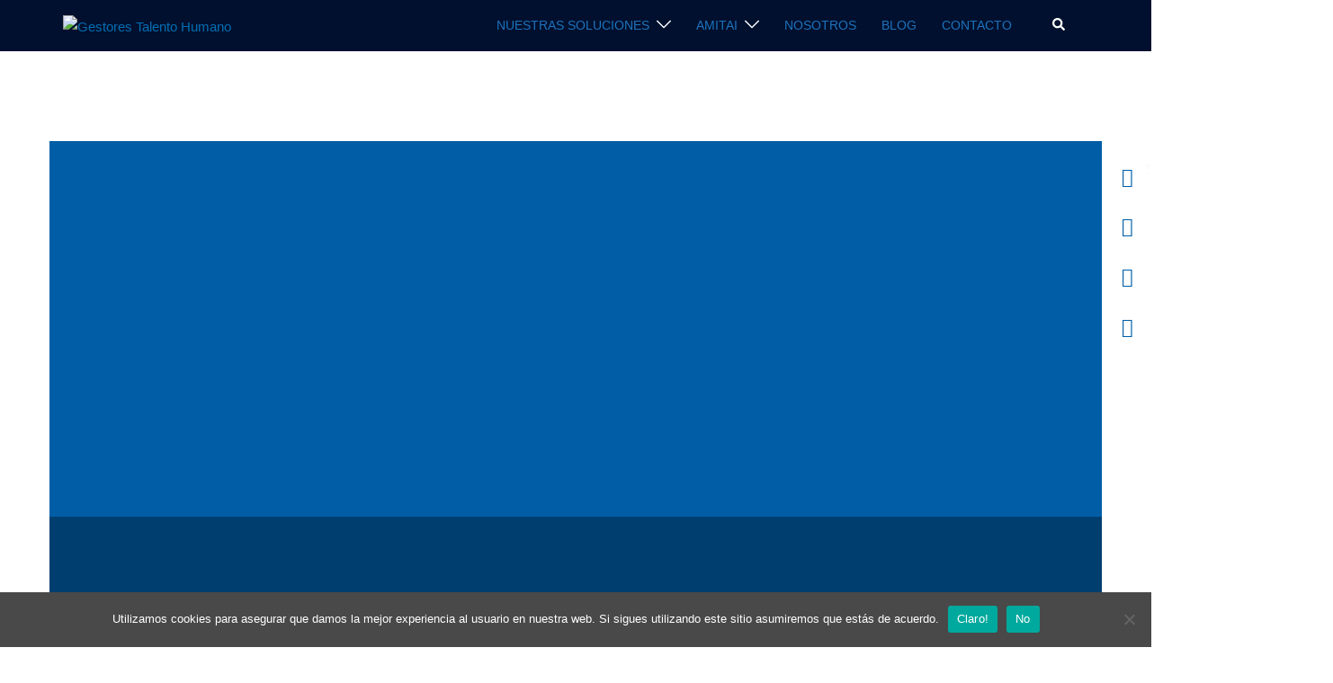

--- FILE ---
content_type: text/html; charset=utf-8
request_url: https://www.google.com/recaptcha/api2/anchor?ar=1&k=6Lf-rpMdAAAAAJTUZWib7UsgQnaZUu5wCOqOTvmk&co=aHR0cHM6Ly9nZXN0b3Jlc3RoLmNvbTo0NDM.&hl=en&v=7gg7H51Q-naNfhmCP3_R47ho&size=invisible&anchor-ms=20000&execute-ms=30000&cb=jencwpkxcyyg
body_size: 48012
content:
<!DOCTYPE HTML><html dir="ltr" lang="en"><head><meta http-equiv="Content-Type" content="text/html; charset=UTF-8">
<meta http-equiv="X-UA-Compatible" content="IE=edge">
<title>reCAPTCHA</title>
<style type="text/css">
/* cyrillic-ext */
@font-face {
  font-family: 'Roboto';
  font-style: normal;
  font-weight: 400;
  font-stretch: 100%;
  src: url(//fonts.gstatic.com/s/roboto/v48/KFO7CnqEu92Fr1ME7kSn66aGLdTylUAMa3GUBHMdazTgWw.woff2) format('woff2');
  unicode-range: U+0460-052F, U+1C80-1C8A, U+20B4, U+2DE0-2DFF, U+A640-A69F, U+FE2E-FE2F;
}
/* cyrillic */
@font-face {
  font-family: 'Roboto';
  font-style: normal;
  font-weight: 400;
  font-stretch: 100%;
  src: url(//fonts.gstatic.com/s/roboto/v48/KFO7CnqEu92Fr1ME7kSn66aGLdTylUAMa3iUBHMdazTgWw.woff2) format('woff2');
  unicode-range: U+0301, U+0400-045F, U+0490-0491, U+04B0-04B1, U+2116;
}
/* greek-ext */
@font-face {
  font-family: 'Roboto';
  font-style: normal;
  font-weight: 400;
  font-stretch: 100%;
  src: url(//fonts.gstatic.com/s/roboto/v48/KFO7CnqEu92Fr1ME7kSn66aGLdTylUAMa3CUBHMdazTgWw.woff2) format('woff2');
  unicode-range: U+1F00-1FFF;
}
/* greek */
@font-face {
  font-family: 'Roboto';
  font-style: normal;
  font-weight: 400;
  font-stretch: 100%;
  src: url(//fonts.gstatic.com/s/roboto/v48/KFO7CnqEu92Fr1ME7kSn66aGLdTylUAMa3-UBHMdazTgWw.woff2) format('woff2');
  unicode-range: U+0370-0377, U+037A-037F, U+0384-038A, U+038C, U+038E-03A1, U+03A3-03FF;
}
/* math */
@font-face {
  font-family: 'Roboto';
  font-style: normal;
  font-weight: 400;
  font-stretch: 100%;
  src: url(//fonts.gstatic.com/s/roboto/v48/KFO7CnqEu92Fr1ME7kSn66aGLdTylUAMawCUBHMdazTgWw.woff2) format('woff2');
  unicode-range: U+0302-0303, U+0305, U+0307-0308, U+0310, U+0312, U+0315, U+031A, U+0326-0327, U+032C, U+032F-0330, U+0332-0333, U+0338, U+033A, U+0346, U+034D, U+0391-03A1, U+03A3-03A9, U+03B1-03C9, U+03D1, U+03D5-03D6, U+03F0-03F1, U+03F4-03F5, U+2016-2017, U+2034-2038, U+203C, U+2040, U+2043, U+2047, U+2050, U+2057, U+205F, U+2070-2071, U+2074-208E, U+2090-209C, U+20D0-20DC, U+20E1, U+20E5-20EF, U+2100-2112, U+2114-2115, U+2117-2121, U+2123-214F, U+2190, U+2192, U+2194-21AE, U+21B0-21E5, U+21F1-21F2, U+21F4-2211, U+2213-2214, U+2216-22FF, U+2308-230B, U+2310, U+2319, U+231C-2321, U+2336-237A, U+237C, U+2395, U+239B-23B7, U+23D0, U+23DC-23E1, U+2474-2475, U+25AF, U+25B3, U+25B7, U+25BD, U+25C1, U+25CA, U+25CC, U+25FB, U+266D-266F, U+27C0-27FF, U+2900-2AFF, U+2B0E-2B11, U+2B30-2B4C, U+2BFE, U+3030, U+FF5B, U+FF5D, U+1D400-1D7FF, U+1EE00-1EEFF;
}
/* symbols */
@font-face {
  font-family: 'Roboto';
  font-style: normal;
  font-weight: 400;
  font-stretch: 100%;
  src: url(//fonts.gstatic.com/s/roboto/v48/KFO7CnqEu92Fr1ME7kSn66aGLdTylUAMaxKUBHMdazTgWw.woff2) format('woff2');
  unicode-range: U+0001-000C, U+000E-001F, U+007F-009F, U+20DD-20E0, U+20E2-20E4, U+2150-218F, U+2190, U+2192, U+2194-2199, U+21AF, U+21E6-21F0, U+21F3, U+2218-2219, U+2299, U+22C4-22C6, U+2300-243F, U+2440-244A, U+2460-24FF, U+25A0-27BF, U+2800-28FF, U+2921-2922, U+2981, U+29BF, U+29EB, U+2B00-2BFF, U+4DC0-4DFF, U+FFF9-FFFB, U+10140-1018E, U+10190-1019C, U+101A0, U+101D0-101FD, U+102E0-102FB, U+10E60-10E7E, U+1D2C0-1D2D3, U+1D2E0-1D37F, U+1F000-1F0FF, U+1F100-1F1AD, U+1F1E6-1F1FF, U+1F30D-1F30F, U+1F315, U+1F31C, U+1F31E, U+1F320-1F32C, U+1F336, U+1F378, U+1F37D, U+1F382, U+1F393-1F39F, U+1F3A7-1F3A8, U+1F3AC-1F3AF, U+1F3C2, U+1F3C4-1F3C6, U+1F3CA-1F3CE, U+1F3D4-1F3E0, U+1F3ED, U+1F3F1-1F3F3, U+1F3F5-1F3F7, U+1F408, U+1F415, U+1F41F, U+1F426, U+1F43F, U+1F441-1F442, U+1F444, U+1F446-1F449, U+1F44C-1F44E, U+1F453, U+1F46A, U+1F47D, U+1F4A3, U+1F4B0, U+1F4B3, U+1F4B9, U+1F4BB, U+1F4BF, U+1F4C8-1F4CB, U+1F4D6, U+1F4DA, U+1F4DF, U+1F4E3-1F4E6, U+1F4EA-1F4ED, U+1F4F7, U+1F4F9-1F4FB, U+1F4FD-1F4FE, U+1F503, U+1F507-1F50B, U+1F50D, U+1F512-1F513, U+1F53E-1F54A, U+1F54F-1F5FA, U+1F610, U+1F650-1F67F, U+1F687, U+1F68D, U+1F691, U+1F694, U+1F698, U+1F6AD, U+1F6B2, U+1F6B9-1F6BA, U+1F6BC, U+1F6C6-1F6CF, U+1F6D3-1F6D7, U+1F6E0-1F6EA, U+1F6F0-1F6F3, U+1F6F7-1F6FC, U+1F700-1F7FF, U+1F800-1F80B, U+1F810-1F847, U+1F850-1F859, U+1F860-1F887, U+1F890-1F8AD, U+1F8B0-1F8BB, U+1F8C0-1F8C1, U+1F900-1F90B, U+1F93B, U+1F946, U+1F984, U+1F996, U+1F9E9, U+1FA00-1FA6F, U+1FA70-1FA7C, U+1FA80-1FA89, U+1FA8F-1FAC6, U+1FACE-1FADC, U+1FADF-1FAE9, U+1FAF0-1FAF8, U+1FB00-1FBFF;
}
/* vietnamese */
@font-face {
  font-family: 'Roboto';
  font-style: normal;
  font-weight: 400;
  font-stretch: 100%;
  src: url(//fonts.gstatic.com/s/roboto/v48/KFO7CnqEu92Fr1ME7kSn66aGLdTylUAMa3OUBHMdazTgWw.woff2) format('woff2');
  unicode-range: U+0102-0103, U+0110-0111, U+0128-0129, U+0168-0169, U+01A0-01A1, U+01AF-01B0, U+0300-0301, U+0303-0304, U+0308-0309, U+0323, U+0329, U+1EA0-1EF9, U+20AB;
}
/* latin-ext */
@font-face {
  font-family: 'Roboto';
  font-style: normal;
  font-weight: 400;
  font-stretch: 100%;
  src: url(//fonts.gstatic.com/s/roboto/v48/KFO7CnqEu92Fr1ME7kSn66aGLdTylUAMa3KUBHMdazTgWw.woff2) format('woff2');
  unicode-range: U+0100-02BA, U+02BD-02C5, U+02C7-02CC, U+02CE-02D7, U+02DD-02FF, U+0304, U+0308, U+0329, U+1D00-1DBF, U+1E00-1E9F, U+1EF2-1EFF, U+2020, U+20A0-20AB, U+20AD-20C0, U+2113, U+2C60-2C7F, U+A720-A7FF;
}
/* latin */
@font-face {
  font-family: 'Roboto';
  font-style: normal;
  font-weight: 400;
  font-stretch: 100%;
  src: url(//fonts.gstatic.com/s/roboto/v48/KFO7CnqEu92Fr1ME7kSn66aGLdTylUAMa3yUBHMdazQ.woff2) format('woff2');
  unicode-range: U+0000-00FF, U+0131, U+0152-0153, U+02BB-02BC, U+02C6, U+02DA, U+02DC, U+0304, U+0308, U+0329, U+2000-206F, U+20AC, U+2122, U+2191, U+2193, U+2212, U+2215, U+FEFF, U+FFFD;
}
/* cyrillic-ext */
@font-face {
  font-family: 'Roboto';
  font-style: normal;
  font-weight: 500;
  font-stretch: 100%;
  src: url(//fonts.gstatic.com/s/roboto/v48/KFO7CnqEu92Fr1ME7kSn66aGLdTylUAMa3GUBHMdazTgWw.woff2) format('woff2');
  unicode-range: U+0460-052F, U+1C80-1C8A, U+20B4, U+2DE0-2DFF, U+A640-A69F, U+FE2E-FE2F;
}
/* cyrillic */
@font-face {
  font-family: 'Roboto';
  font-style: normal;
  font-weight: 500;
  font-stretch: 100%;
  src: url(//fonts.gstatic.com/s/roboto/v48/KFO7CnqEu92Fr1ME7kSn66aGLdTylUAMa3iUBHMdazTgWw.woff2) format('woff2');
  unicode-range: U+0301, U+0400-045F, U+0490-0491, U+04B0-04B1, U+2116;
}
/* greek-ext */
@font-face {
  font-family: 'Roboto';
  font-style: normal;
  font-weight: 500;
  font-stretch: 100%;
  src: url(//fonts.gstatic.com/s/roboto/v48/KFO7CnqEu92Fr1ME7kSn66aGLdTylUAMa3CUBHMdazTgWw.woff2) format('woff2');
  unicode-range: U+1F00-1FFF;
}
/* greek */
@font-face {
  font-family: 'Roboto';
  font-style: normal;
  font-weight: 500;
  font-stretch: 100%;
  src: url(//fonts.gstatic.com/s/roboto/v48/KFO7CnqEu92Fr1ME7kSn66aGLdTylUAMa3-UBHMdazTgWw.woff2) format('woff2');
  unicode-range: U+0370-0377, U+037A-037F, U+0384-038A, U+038C, U+038E-03A1, U+03A3-03FF;
}
/* math */
@font-face {
  font-family: 'Roboto';
  font-style: normal;
  font-weight: 500;
  font-stretch: 100%;
  src: url(//fonts.gstatic.com/s/roboto/v48/KFO7CnqEu92Fr1ME7kSn66aGLdTylUAMawCUBHMdazTgWw.woff2) format('woff2');
  unicode-range: U+0302-0303, U+0305, U+0307-0308, U+0310, U+0312, U+0315, U+031A, U+0326-0327, U+032C, U+032F-0330, U+0332-0333, U+0338, U+033A, U+0346, U+034D, U+0391-03A1, U+03A3-03A9, U+03B1-03C9, U+03D1, U+03D5-03D6, U+03F0-03F1, U+03F4-03F5, U+2016-2017, U+2034-2038, U+203C, U+2040, U+2043, U+2047, U+2050, U+2057, U+205F, U+2070-2071, U+2074-208E, U+2090-209C, U+20D0-20DC, U+20E1, U+20E5-20EF, U+2100-2112, U+2114-2115, U+2117-2121, U+2123-214F, U+2190, U+2192, U+2194-21AE, U+21B0-21E5, U+21F1-21F2, U+21F4-2211, U+2213-2214, U+2216-22FF, U+2308-230B, U+2310, U+2319, U+231C-2321, U+2336-237A, U+237C, U+2395, U+239B-23B7, U+23D0, U+23DC-23E1, U+2474-2475, U+25AF, U+25B3, U+25B7, U+25BD, U+25C1, U+25CA, U+25CC, U+25FB, U+266D-266F, U+27C0-27FF, U+2900-2AFF, U+2B0E-2B11, U+2B30-2B4C, U+2BFE, U+3030, U+FF5B, U+FF5D, U+1D400-1D7FF, U+1EE00-1EEFF;
}
/* symbols */
@font-face {
  font-family: 'Roboto';
  font-style: normal;
  font-weight: 500;
  font-stretch: 100%;
  src: url(//fonts.gstatic.com/s/roboto/v48/KFO7CnqEu92Fr1ME7kSn66aGLdTylUAMaxKUBHMdazTgWw.woff2) format('woff2');
  unicode-range: U+0001-000C, U+000E-001F, U+007F-009F, U+20DD-20E0, U+20E2-20E4, U+2150-218F, U+2190, U+2192, U+2194-2199, U+21AF, U+21E6-21F0, U+21F3, U+2218-2219, U+2299, U+22C4-22C6, U+2300-243F, U+2440-244A, U+2460-24FF, U+25A0-27BF, U+2800-28FF, U+2921-2922, U+2981, U+29BF, U+29EB, U+2B00-2BFF, U+4DC0-4DFF, U+FFF9-FFFB, U+10140-1018E, U+10190-1019C, U+101A0, U+101D0-101FD, U+102E0-102FB, U+10E60-10E7E, U+1D2C0-1D2D3, U+1D2E0-1D37F, U+1F000-1F0FF, U+1F100-1F1AD, U+1F1E6-1F1FF, U+1F30D-1F30F, U+1F315, U+1F31C, U+1F31E, U+1F320-1F32C, U+1F336, U+1F378, U+1F37D, U+1F382, U+1F393-1F39F, U+1F3A7-1F3A8, U+1F3AC-1F3AF, U+1F3C2, U+1F3C4-1F3C6, U+1F3CA-1F3CE, U+1F3D4-1F3E0, U+1F3ED, U+1F3F1-1F3F3, U+1F3F5-1F3F7, U+1F408, U+1F415, U+1F41F, U+1F426, U+1F43F, U+1F441-1F442, U+1F444, U+1F446-1F449, U+1F44C-1F44E, U+1F453, U+1F46A, U+1F47D, U+1F4A3, U+1F4B0, U+1F4B3, U+1F4B9, U+1F4BB, U+1F4BF, U+1F4C8-1F4CB, U+1F4D6, U+1F4DA, U+1F4DF, U+1F4E3-1F4E6, U+1F4EA-1F4ED, U+1F4F7, U+1F4F9-1F4FB, U+1F4FD-1F4FE, U+1F503, U+1F507-1F50B, U+1F50D, U+1F512-1F513, U+1F53E-1F54A, U+1F54F-1F5FA, U+1F610, U+1F650-1F67F, U+1F687, U+1F68D, U+1F691, U+1F694, U+1F698, U+1F6AD, U+1F6B2, U+1F6B9-1F6BA, U+1F6BC, U+1F6C6-1F6CF, U+1F6D3-1F6D7, U+1F6E0-1F6EA, U+1F6F0-1F6F3, U+1F6F7-1F6FC, U+1F700-1F7FF, U+1F800-1F80B, U+1F810-1F847, U+1F850-1F859, U+1F860-1F887, U+1F890-1F8AD, U+1F8B0-1F8BB, U+1F8C0-1F8C1, U+1F900-1F90B, U+1F93B, U+1F946, U+1F984, U+1F996, U+1F9E9, U+1FA00-1FA6F, U+1FA70-1FA7C, U+1FA80-1FA89, U+1FA8F-1FAC6, U+1FACE-1FADC, U+1FADF-1FAE9, U+1FAF0-1FAF8, U+1FB00-1FBFF;
}
/* vietnamese */
@font-face {
  font-family: 'Roboto';
  font-style: normal;
  font-weight: 500;
  font-stretch: 100%;
  src: url(//fonts.gstatic.com/s/roboto/v48/KFO7CnqEu92Fr1ME7kSn66aGLdTylUAMa3OUBHMdazTgWw.woff2) format('woff2');
  unicode-range: U+0102-0103, U+0110-0111, U+0128-0129, U+0168-0169, U+01A0-01A1, U+01AF-01B0, U+0300-0301, U+0303-0304, U+0308-0309, U+0323, U+0329, U+1EA0-1EF9, U+20AB;
}
/* latin-ext */
@font-face {
  font-family: 'Roboto';
  font-style: normal;
  font-weight: 500;
  font-stretch: 100%;
  src: url(//fonts.gstatic.com/s/roboto/v48/KFO7CnqEu92Fr1ME7kSn66aGLdTylUAMa3KUBHMdazTgWw.woff2) format('woff2');
  unicode-range: U+0100-02BA, U+02BD-02C5, U+02C7-02CC, U+02CE-02D7, U+02DD-02FF, U+0304, U+0308, U+0329, U+1D00-1DBF, U+1E00-1E9F, U+1EF2-1EFF, U+2020, U+20A0-20AB, U+20AD-20C0, U+2113, U+2C60-2C7F, U+A720-A7FF;
}
/* latin */
@font-face {
  font-family: 'Roboto';
  font-style: normal;
  font-weight: 500;
  font-stretch: 100%;
  src: url(//fonts.gstatic.com/s/roboto/v48/KFO7CnqEu92Fr1ME7kSn66aGLdTylUAMa3yUBHMdazQ.woff2) format('woff2');
  unicode-range: U+0000-00FF, U+0131, U+0152-0153, U+02BB-02BC, U+02C6, U+02DA, U+02DC, U+0304, U+0308, U+0329, U+2000-206F, U+20AC, U+2122, U+2191, U+2193, U+2212, U+2215, U+FEFF, U+FFFD;
}
/* cyrillic-ext */
@font-face {
  font-family: 'Roboto';
  font-style: normal;
  font-weight: 900;
  font-stretch: 100%;
  src: url(//fonts.gstatic.com/s/roboto/v48/KFO7CnqEu92Fr1ME7kSn66aGLdTylUAMa3GUBHMdazTgWw.woff2) format('woff2');
  unicode-range: U+0460-052F, U+1C80-1C8A, U+20B4, U+2DE0-2DFF, U+A640-A69F, U+FE2E-FE2F;
}
/* cyrillic */
@font-face {
  font-family: 'Roboto';
  font-style: normal;
  font-weight: 900;
  font-stretch: 100%;
  src: url(//fonts.gstatic.com/s/roboto/v48/KFO7CnqEu92Fr1ME7kSn66aGLdTylUAMa3iUBHMdazTgWw.woff2) format('woff2');
  unicode-range: U+0301, U+0400-045F, U+0490-0491, U+04B0-04B1, U+2116;
}
/* greek-ext */
@font-face {
  font-family: 'Roboto';
  font-style: normal;
  font-weight: 900;
  font-stretch: 100%;
  src: url(//fonts.gstatic.com/s/roboto/v48/KFO7CnqEu92Fr1ME7kSn66aGLdTylUAMa3CUBHMdazTgWw.woff2) format('woff2');
  unicode-range: U+1F00-1FFF;
}
/* greek */
@font-face {
  font-family: 'Roboto';
  font-style: normal;
  font-weight: 900;
  font-stretch: 100%;
  src: url(//fonts.gstatic.com/s/roboto/v48/KFO7CnqEu92Fr1ME7kSn66aGLdTylUAMa3-UBHMdazTgWw.woff2) format('woff2');
  unicode-range: U+0370-0377, U+037A-037F, U+0384-038A, U+038C, U+038E-03A1, U+03A3-03FF;
}
/* math */
@font-face {
  font-family: 'Roboto';
  font-style: normal;
  font-weight: 900;
  font-stretch: 100%;
  src: url(//fonts.gstatic.com/s/roboto/v48/KFO7CnqEu92Fr1ME7kSn66aGLdTylUAMawCUBHMdazTgWw.woff2) format('woff2');
  unicode-range: U+0302-0303, U+0305, U+0307-0308, U+0310, U+0312, U+0315, U+031A, U+0326-0327, U+032C, U+032F-0330, U+0332-0333, U+0338, U+033A, U+0346, U+034D, U+0391-03A1, U+03A3-03A9, U+03B1-03C9, U+03D1, U+03D5-03D6, U+03F0-03F1, U+03F4-03F5, U+2016-2017, U+2034-2038, U+203C, U+2040, U+2043, U+2047, U+2050, U+2057, U+205F, U+2070-2071, U+2074-208E, U+2090-209C, U+20D0-20DC, U+20E1, U+20E5-20EF, U+2100-2112, U+2114-2115, U+2117-2121, U+2123-214F, U+2190, U+2192, U+2194-21AE, U+21B0-21E5, U+21F1-21F2, U+21F4-2211, U+2213-2214, U+2216-22FF, U+2308-230B, U+2310, U+2319, U+231C-2321, U+2336-237A, U+237C, U+2395, U+239B-23B7, U+23D0, U+23DC-23E1, U+2474-2475, U+25AF, U+25B3, U+25B7, U+25BD, U+25C1, U+25CA, U+25CC, U+25FB, U+266D-266F, U+27C0-27FF, U+2900-2AFF, U+2B0E-2B11, U+2B30-2B4C, U+2BFE, U+3030, U+FF5B, U+FF5D, U+1D400-1D7FF, U+1EE00-1EEFF;
}
/* symbols */
@font-face {
  font-family: 'Roboto';
  font-style: normal;
  font-weight: 900;
  font-stretch: 100%;
  src: url(//fonts.gstatic.com/s/roboto/v48/KFO7CnqEu92Fr1ME7kSn66aGLdTylUAMaxKUBHMdazTgWw.woff2) format('woff2');
  unicode-range: U+0001-000C, U+000E-001F, U+007F-009F, U+20DD-20E0, U+20E2-20E4, U+2150-218F, U+2190, U+2192, U+2194-2199, U+21AF, U+21E6-21F0, U+21F3, U+2218-2219, U+2299, U+22C4-22C6, U+2300-243F, U+2440-244A, U+2460-24FF, U+25A0-27BF, U+2800-28FF, U+2921-2922, U+2981, U+29BF, U+29EB, U+2B00-2BFF, U+4DC0-4DFF, U+FFF9-FFFB, U+10140-1018E, U+10190-1019C, U+101A0, U+101D0-101FD, U+102E0-102FB, U+10E60-10E7E, U+1D2C0-1D2D3, U+1D2E0-1D37F, U+1F000-1F0FF, U+1F100-1F1AD, U+1F1E6-1F1FF, U+1F30D-1F30F, U+1F315, U+1F31C, U+1F31E, U+1F320-1F32C, U+1F336, U+1F378, U+1F37D, U+1F382, U+1F393-1F39F, U+1F3A7-1F3A8, U+1F3AC-1F3AF, U+1F3C2, U+1F3C4-1F3C6, U+1F3CA-1F3CE, U+1F3D4-1F3E0, U+1F3ED, U+1F3F1-1F3F3, U+1F3F5-1F3F7, U+1F408, U+1F415, U+1F41F, U+1F426, U+1F43F, U+1F441-1F442, U+1F444, U+1F446-1F449, U+1F44C-1F44E, U+1F453, U+1F46A, U+1F47D, U+1F4A3, U+1F4B0, U+1F4B3, U+1F4B9, U+1F4BB, U+1F4BF, U+1F4C8-1F4CB, U+1F4D6, U+1F4DA, U+1F4DF, U+1F4E3-1F4E6, U+1F4EA-1F4ED, U+1F4F7, U+1F4F9-1F4FB, U+1F4FD-1F4FE, U+1F503, U+1F507-1F50B, U+1F50D, U+1F512-1F513, U+1F53E-1F54A, U+1F54F-1F5FA, U+1F610, U+1F650-1F67F, U+1F687, U+1F68D, U+1F691, U+1F694, U+1F698, U+1F6AD, U+1F6B2, U+1F6B9-1F6BA, U+1F6BC, U+1F6C6-1F6CF, U+1F6D3-1F6D7, U+1F6E0-1F6EA, U+1F6F0-1F6F3, U+1F6F7-1F6FC, U+1F700-1F7FF, U+1F800-1F80B, U+1F810-1F847, U+1F850-1F859, U+1F860-1F887, U+1F890-1F8AD, U+1F8B0-1F8BB, U+1F8C0-1F8C1, U+1F900-1F90B, U+1F93B, U+1F946, U+1F984, U+1F996, U+1F9E9, U+1FA00-1FA6F, U+1FA70-1FA7C, U+1FA80-1FA89, U+1FA8F-1FAC6, U+1FACE-1FADC, U+1FADF-1FAE9, U+1FAF0-1FAF8, U+1FB00-1FBFF;
}
/* vietnamese */
@font-face {
  font-family: 'Roboto';
  font-style: normal;
  font-weight: 900;
  font-stretch: 100%;
  src: url(//fonts.gstatic.com/s/roboto/v48/KFO7CnqEu92Fr1ME7kSn66aGLdTylUAMa3OUBHMdazTgWw.woff2) format('woff2');
  unicode-range: U+0102-0103, U+0110-0111, U+0128-0129, U+0168-0169, U+01A0-01A1, U+01AF-01B0, U+0300-0301, U+0303-0304, U+0308-0309, U+0323, U+0329, U+1EA0-1EF9, U+20AB;
}
/* latin-ext */
@font-face {
  font-family: 'Roboto';
  font-style: normal;
  font-weight: 900;
  font-stretch: 100%;
  src: url(//fonts.gstatic.com/s/roboto/v48/KFO7CnqEu92Fr1ME7kSn66aGLdTylUAMa3KUBHMdazTgWw.woff2) format('woff2');
  unicode-range: U+0100-02BA, U+02BD-02C5, U+02C7-02CC, U+02CE-02D7, U+02DD-02FF, U+0304, U+0308, U+0329, U+1D00-1DBF, U+1E00-1E9F, U+1EF2-1EFF, U+2020, U+20A0-20AB, U+20AD-20C0, U+2113, U+2C60-2C7F, U+A720-A7FF;
}
/* latin */
@font-face {
  font-family: 'Roboto';
  font-style: normal;
  font-weight: 900;
  font-stretch: 100%;
  src: url(//fonts.gstatic.com/s/roboto/v48/KFO7CnqEu92Fr1ME7kSn66aGLdTylUAMa3yUBHMdazQ.woff2) format('woff2');
  unicode-range: U+0000-00FF, U+0131, U+0152-0153, U+02BB-02BC, U+02C6, U+02DA, U+02DC, U+0304, U+0308, U+0329, U+2000-206F, U+20AC, U+2122, U+2191, U+2193, U+2212, U+2215, U+FEFF, U+FFFD;
}

</style>
<link rel="stylesheet" type="text/css" href="https://www.gstatic.com/recaptcha/releases/7gg7H51Q-naNfhmCP3_R47ho/styles__ltr.css">
<script nonce="aAwvmf_wONqDhKoYmh4ZHA" type="text/javascript">window['__recaptcha_api'] = 'https://www.google.com/recaptcha/api2/';</script>
<script type="text/javascript" src="https://www.gstatic.com/recaptcha/releases/7gg7H51Q-naNfhmCP3_R47ho/recaptcha__en.js" nonce="aAwvmf_wONqDhKoYmh4ZHA">
      
    </script></head>
<body><div id="rc-anchor-alert" class="rc-anchor-alert"></div>
<input type="hidden" id="recaptcha-token" value="[base64]">
<script type="text/javascript" nonce="aAwvmf_wONqDhKoYmh4ZHA">
      recaptcha.anchor.Main.init("[\x22ainput\x22,[\x22bgdata\x22,\x22\x22,\[base64]/[base64]/[base64]/[base64]/cjw8ejpyPj4+eil9Y2F0Y2gobCl7dGhyb3cgbDt9fSxIPWZ1bmN0aW9uKHcsdCx6KXtpZih3PT0xOTR8fHc9PTIwOCl0LnZbd10/dC52W3ddLmNvbmNhdCh6KTp0LnZbd109b2Yoeix0KTtlbHNle2lmKHQuYkImJnchPTMxNylyZXR1cm47dz09NjZ8fHc9PTEyMnx8dz09NDcwfHx3PT00NHx8dz09NDE2fHx3PT0zOTd8fHc9PTQyMXx8dz09Njh8fHc9PTcwfHx3PT0xODQ/[base64]/[base64]/[base64]/bmV3IGRbVl0oSlswXSk6cD09Mj9uZXcgZFtWXShKWzBdLEpbMV0pOnA9PTM/bmV3IGRbVl0oSlswXSxKWzFdLEpbMl0pOnA9PTQ/[base64]/[base64]/[base64]/[base64]\x22,\[base64]\\u003d\\u003d\x22,\x22IU3ChMKSOhJCLAbCk2LDkMKRw7zCvMOow5nCicOwZMKjwqvDphTDiw7Dm2InwoDDscKtTsK7EcKeFnkdwrM7wpA6eDLDkgl4w43CmjfCl3FcwobDjS/Dp0ZUw5jDsmUOw4MBw67DrDTCsiQ/w5HCiHpjLHBtcVHDmCErMMOkTFXCgcOgW8OcwqNuDcK9wq3CjsOAw6TCkAXCnngsLCIaE3c/w6jDhStbWDDCq2hUwqHCuMOiw6ZXA8O/[base64]/DniLDkkvCi8O2wr9KPSTCqmM6wpxaw79dw6FcJMO1Hx1aw4/CuMKQw63CvAjCkgjCm3fClW7CsQphV8OzOUdCK8KSwr7DgRYBw7PCqivDkcKXJsKAL0XDmcKMw7LCpyvDqQg+w5zCmQMRQ3J3wr9YGsOZBsK3w6fCtn7CjWHCj8KNWMKZFRpeczYWw6/DncKhw7LCrXp6WwTDqTI4AsO9XgF7TyPDl0zDrgoSwqY0wrAxaMKUwqh1w4U4wol+eMO9Q3E9Fw/CoVzCjzUtVwY5QxLDqcKkw4k7w4PDicOQw5t8wqnCqsKZFgFmwqzCiSDCtXxjccOJcsKGwprCmsKAwqHCisOjXWPDhsOjb0nDnCFSWHhwwqd9wrAkw6fCusKOwrXCscKHwosfThXDs1kHw5DCuMKjeR94w5lVw59Nw6bCmsKCw6rDrcO+RDRXwrwAwo9caTPCp8K/w6YLwox4wr9FUQLDoMKHFDcoAhvCqMKXLsO2wrDDgMOncMKmw4IsOMK+wqwawq3CscK4c1lfwq0mw49mwrEYw4/DpsKQYMK4wpByWTTCpGM7w54LfTsuwq0jw5nDkMO5wrbDhcK0w7wHwpJ3DFHDn8K2wpfDuFPCoMOjYsKBw7XChcKnX8K9CsOkbjrDocK/a07Dh8KhK8ObdmvCmcO6d8OMw6VFQcKNw4PCg217wpUQfjsjwqTDsG3Dq8O9wq3DiMKyOx9/w7XDrMObwpnCnVHCpCFXwo9tRcOfbMOMwofCnsK+wqTChmDCqsO+f8KcHcKWwq7Dp19aYXhfRcKGesK8HcKhwoHCgsONw4E7w6Bww6PCqDMfwpvCq1XDlXXCk0DCpmocw63DnsKCGsKawplhZDM7wpXCgsO6M13Cvn5VwoMvw5NhPMK7QFIgb8KkKm/DszBlwr4+wrfDuMO5UcKLJsO0woJNw6vCoMK2YcK2XMKUTcK5OkskwoLCr8KlERvCsXLDosKZV2cDaDoqEx/CjMOaKMObw5doFcOgw6tuIlHCgwvCrHbCq1DCnsOEeT/[base64]/RMKSAcOiwpfDmh/[base64]/DjMOEYksswq7DvsKIwpHDhMKNwrXDiMO5eW7Cnj4PEMKuwpXDtnQ6wo5RTUXChD5Nw5bDgMKGITnCqsKibcOOw7HCqkoOCMOVw6DCijlHL8O1w4QcwpRjw67DgRPDojMvTMOiw6Qhw40Ow6szeMOAUzDDqMK2w5oTY8KoZMKVGV7DtsKbDRwqw7wdw5rCucKWBz/[base64]/w6LDpnA+wpjDh11gw6HDoVdEUiXDumPCt8KHworDu8OVw7BkKgN7w4PCgsOgQcK7w5ZgwrnCmMOQw5XDmMKFDcOVw7HCuVYlw7omUCEuw4wUd8OsXSZvw7UdwrPCkE4bw4LCq8KhNQgqdivDmA/Cl8O7w6rCvcKGwpBwLhZnwp/[base64]/Dmn/DqMOrwqI5w5Flw7pqPT/CnMOhw4DDi8K8w4fClkTDr8Klw7p1AyAfwqIHw6hATw/[base64]/[base64]/Ci8OlwpPDpip6eWHDkTJeJMKhSnDCiQjDiXbDu8KqZ8O2w7nCu8O5ZcOme0rCgMOywoBYw49LVsORwrzCu2bDs8KsMxZxwq5CwrjCuxTCrQPCqRpcwqVgAEzChsK4woPCt8KjEMKuw6XCsH/DoGF7JwrDvSUqQBlcwr3CvMKDdcKfw7cZw5LCjXjCrcOHLUXCqMOrwrjCnFwMw7NAwqjDojPDj8OWwo4YwqEpKzbDgDDCsMKWw6gww5HCtMKGwr3Cq8KgCQQjw4nDrTRUDmbCisKYFcK8HMKswqpVQ8KJO8KTwqcqDl5mOw5/wprDpyHCgHpGJ8O4bknDpcOQJQrCjMKJKMKqw6MpBWfCpgVuahbDp2ouwq1JwpvDvUYcw4oHe8KdDVgIBMOYw7k5wrJNCx5PG8OBw6w1RMKDe8KOfMOwSy3CpcOrw6VRw5rDq8O1w6/[base64]/CkMK7w4zCkMONwqbDhR/[base64]/CssKPd8KBMWbDgE3CkMK3V8K1MsOqR8Oiwrwjw5/Domt4w50TdsO6w4/DpsOxdQphw6PChMO+acKfclwywp5sb8OiwpRzAsOxH8O9wrw3w4bCumIDAcOvOsK4FkvDhMKWecOgw7nDqCwqMEloKWoFCgUTw57DtSwiSsKWw73CiMOtw7PDq8KLR8K9w5rCssOqw47CrVFmVcOANB7DqcOfwosrw4jCo8KxJ8KkR0bDuCnDiEJVw4/CscKAw6BzPUA0HMO8a1nCs8OUw7vDnVhJJMOqbAHCgUNJwr/Dh8K/YzbCuFV1w6HDjwPCsBl/G2PCsDUWHz8tMsK3w6rDhzHDtMKcWHgkwoxlwrzClxEAWsKtMx3DnAFFw6jCvH0sWsOWw7PCtAxgIT3ClsK2djdUIQ/[base64]/DkW7DsRPCjDjCn8K+PlZiI0FEbH5ew6FQw6oIw7rDmsKPw5Riw5zChh/[base64]/w7nCu8K4KjvDknXCgsOsMcOQZcOXw47DrMKmVQlrMVnChUt9GcK7RMOGTGsmVDUhwrVuwpXCmsKyfmcUEsKVwpnDp8OHKsOjwrzDg8KXOV/[base64]/[base64]/w61gVGJkw4l5U8O6Kj3DqcKBaT3CpsK1FcKyYRTCuhnCssOWw7vCjcK3NCB7w61YwpRxAVhcNcObKcKKwrbCvsOxEmvDnsOnw7YZwp0Vw6hBwrvCncORZcKHw7rDhjLDo23DisOtPMK4BmsMw6LDj8OiwpDCoUQ5w7/CmMKowrcHK8O1RsO+KsO3DDx6VsKYw7XDkAx/[base64]/FsKDwr7CisKewqEQw7rDssKzdV7DhMKjZDjCtcKLUgHCghnDksKDQ2vCqgfDssOTw6ZFOMK0HcKldcK5GhnDssOLFsOnGsOwXMKiwp/[base64]/woEOTU/DuQfDqsKAecOLVMO6CcOfw4RGHMKDTj4ma3XDtmjDvsK/w61iNnfDghBFfQhCazUxOsO+wqTCn8OrcsOxTA4ZE0PDr8OHacO1RsKgwrgbfsO+wpo+EMKgwrhrbgkcayo6bT9nWMKlG2/CnXnDszMow6pzwqXCqsOIS1Vow4EZVsKhw7nDkMK6w5/CqcKCw5LDl8OqXcOowqM5wrXCkGbDvcKyfMOQcMOFXjnDmEh/w4c5XMO5woLDoWZ2wqMjYsKwORnDosOJw5NMwrTCiVgFw6rCo2x+w5nDtz8Lwoc2w6lLDlbCp8O7DsOhw5QuwofCucKMwqHCiC/DrcOocsKNw4zCk8KecMOUwoPCgU/[base64]/DhcO0w5vClcO+w5o7w5nDqw9WbExRwodLeMK6PsKiMsOVwo1wUTDCvUTDtBLDq8K9K13Ds8Kwwo3CgRgzwr/[base64]/DkHwRwosSwozCs8OuTHUhwr3DjwMCw5rDgUPCo2M4SWvCgMKpw77CrAd2w5bDmMK3HEZHw7XDliI3wqrCoFUHw7fCmsKOa8KUw4lMw5kZfsO0I0rDqMKJacOJSRrDlFZRB0xyOVPDnUBWHHjDjcOyDVQaw4tBwqIrN1E8GsOdwrrCv1bCnMO/e0DCmMKmM0UNwp5Tw7pMaMKpKcOdw68bwpnCncK6w4BFwoh6wqg5NSzDtjbCksKIIAtRw5PCqhTCrMKNwpINDMOFw5HDs1kFYsKXJQvDtcOEW8Ofwqciw4dxwpx0w58yYsOHezkGwoxHw4PCqcKcWVQ2w6fCrnFFMcKvwobDlcO/w6wIEmXDn8KqecOAMQXDhhLDuU/CmsKmMxHCnSXChm/Dq8Odwo3CkERLE3ojUwQuUsKCTMKaw7LClWPDnmsLw7vClG9NOVnDhFjDo8OfwqbCqXcQYMO5wrMPw5hewoPDo8KEw7w+dsOxZwUZwp4kw6HCp8K+XXV3ey8dwpUDw78KwojCnkvDvMK7wqcUCMKwwqHCvknCnTXDtcOQQBTCqRxmBW/Dg8KdWyIuZgbDmsOwVhI5dMO9w6NpNcOKw67DkEzDlFIjw7xyJ1x/w7IcR1HDhFTCmnXDi8Olw6rCli0UKXLDq3kTw6bCrMKDf05kAgrDhCoLeMKUwq3CggDCiAvCjsKtworDoWzCsQfDhcK1wrPDgcKPFsO7wptlcls6XDfCuEXCunV/w6XDj8OkYCgEOcOjwo3ChGPCswttwrbDhzN8dMODLlTCgjTCk8KSKcO7CDbDmsOnVsKePMK8w4TDgQgMLT3Dm1guw6RfwoDDvsKEX8KNIcKQMMOWw5PDl8OEwo93w6MQwq/Dp2/CiwAyeUdAw6kRw4bDihx5VVE7VydEwpY7bmFQDcOdw5HCjCHCj1sIFsOnw51Mw5oJwr/DhcONwo1WADHDtcKTJw3CnWcvwrhWwojCp8KaZMOgw6BHw7nCqX5SXMO1w7jDpDzDqhrDqsOBw7cWwq0zCQpYw77DosOhw7fDtUBOw5jCuMKTwqlXA2VnwpHCvEfCgBM0w5bDmB3DnjxQw4rDhwvCoE0IwoHCgwHDgcK2BMOuWMKkwofDpwbCnMO/HMOJSFZ+wqnDvUzCoMKyw6TDgMOdPsO9wrHDuyZCF8KDw6/DgsKta8OTw4LCgcONNcKkwpdUwqFcbDxEf8KVF8KZwqNZwrk+wpBcR0lfBnvDlxXDsMKqwo5vw7oMwprDrXxcIirCtl8qDMOLG1hMcMK1O8KWwoXDhMO2w53DtWo1DMO9w5LDtcKpRQfCpzUmwobCpMKKP8KWfGwpw5PCoykAcQI8w5wnwrM7NsO+LcKKCzvDicKhW3/DiMOPOXDDnsKWKSVIKD0nVMK3wrAHOUx2wrleCw/CiFhwFS1FF10SYR7Dh8O7wqTCosOFWsOlQEfDoDXDisKPR8K5w6PDhmkHFj4Mw6/DpsKbf0XDk8K7woZjTcOqw4kDwoTChyTCksOKSCthFxQCbcKWfnogwoPCrynCtUXCijXCtMKpw5rDh3d0choHwoXDtU5/wo9aw4INK8Khbi7DqMKxX8Opwo5PV8OXw6fCpcKPciPCvsKbwpNdw57Ci8O6aCx2DcO6wq3DiMKnwpIaEllBOgdtwrTCusKPw77Dp8KwVMO7C8OLwpTDmsOzWWpAw6xcw7drFXNTw6LDohLCvAgIUcOYw5gMHlUqwp7CkMK/HCXDmWgLWRt4QMKURMKuwrjDlMOPw5scLcOcw7rCkcO0wqQRdGEJd8Oow5B3e8OxDlXCvwDDtXkUKsOzw4jDkw08YX5dwq/Dr0kTw6/Dm3Y3Sl4CLMOrSiRAw5vCsGDCkMO9QMKnw5nCvFpPwqZ5e3kwcA/CpMOkw6EJwpvCksOaFwgWXcK/[base64]/Gw44wqHCjcKOwpPDj8O/w5HDhcOmwoDCmsKnwqbDihnDqn1Tw71swr/Ck0/CpsKQW0w6RRM3w5gnPXpBwqAuLMOBIGVwezHCmcObw47DjcKqwrlGw7Z4wqRVVVjDl1rCtsKDdBJBwoAXfcO1csKkwo4adcKpwqgfw5FwIx4vw6MBw4AlPMO6I3zCrhnCin5Ow6LCmcOCwq3CmsK7wpLDlAPDqznDqcK5fcOOw6DCkMKtQMOiw5bCqjc/woU8MsOLw78CwqspwqjCtMK/FsKEwoxzwpgrYy/CqsOVwojDigIswrvDtcKZTcO5wqY9wr/DmlLDr8KMw7vCuMOfBR3DiSrDuMOGw7wcwo7Dl8Klwrxsw5s3EF3Di0XDlnfCp8ONJ8K3wqE4bhHDqcOcw7t6IQ7CksK7w6vDh3nCscOow7DDucO3ZkxOUMKrKQ/CjsOHw746HcK1w55Dwp4cw77DqsOnCDTCrsObTHUbXcODwrduTlZDKXHCsUXDpUgCwqh0wph7eB0XVcKrwo5oSTzCrxzDqGoaw4RRQBDCqsOjPVbCv8K1ekHCusKqwpI3KFxWcjkrHzjCkcOqw6PCoUzCmcO/c8OrwrIRwqIuaMOxwo5MwpDClsKNBsKuw4xVwpNPb8O7PcOqw7waDMKbI8O2wrN+wpsSf3dIY08AV8KAwp7DlSzCiH8+CW7DusKBwpXDuMObwrDDncKUCwgPw7QVXcOzM0HDv8K/w4Bxw4LCvcOhAcOOwoHCokUewqHCosOsw6h8OjBHwpbDvcKSJwF/aGrDnMOSwrzDpjpaPcKewp/Dp8OawrbCi8OAEy3Ds0DDlsO1EMOuw4h/aw8GQwLDuG5kw6zDpi9wL8OlwoLCncKNWCk3w7F6wrvDhnnDvTYcw4xKQMOmcyFvw6bDvGbCvyVeRVrClT5/c8KXb8OSwoDDlxAJwqtWGsO+w6TDgsKtHcKow7HDg8O7w4BFw6IrU8KBwonDg8KoSSpcY8OxTsOHY8O9wr5WbXZbwrUZw5YxQCkDKgjDp0R4UMKaan9YZkInw7JrJsKXwp/CosOBKQE3w51VBsKlMcO2wooJXnfCpW0RX8K7aT3DqsOwEcODwpdTe8Kpw4bDghEew61Zw4RJRMK1ECbCrsO/H8KQwp/DssOBwok/W0PCsFfDvBsnwoABw5LCmsK+Q2nCrcOxF2XDpsOFYsKIcifCnCU8w5RzwpzCiRIKM8O9HhgOwpsvTMKgwr/DlwfCskzDszrCmMOUw4/DlsKMWsOaUUICw5gSemdNd8OQQ33Cm8KDLsKNw4AMGCDDiBIkXQLDrsKCw7J+EMKQSSRrw4QCwqIhwotAw4fCiFfCm8KsFhw8ZMOOK8KrSsKkXhULwqrDvFAsw7w/WxPCrMOmwrlmekptw5IfwoPCi8KgEMKLAXECc2LDg8OBS8O7ZMKZcXQcGE7DqMK9XMOvw5nDmyDDmnt8anrDqjoQYndtw4DDkjjDqT7Drl7CpsODwpvDi8OaPcOwP8O0wr5rXVJDcsKew6LDuMKfZsOGAHRSE8OXw4tnw7PDkVFOwqbDn8O/wqAIwpNAw4PDtArDtEPDtWjDtcKmD8KqdwgKwqHDg2DDrDsBeGHDkwHChcOiwq7DrcO+XUpFwoDDocKVa0nCiMOTw4hXw51ufMKnCcO4IsKmwod+GMOjw5RYwo/DmllxLy5NB8OMwph0PMKKGDAubgMjQsKJMsO7wpVDw5UewqFtIcOiGsKGGcOsdU/DuyZhw74bw7DClMOAFA1zQMO8w7IQegbDjS/[base64]/DsHQdwp/[base64]/DgMKKwqV9IcKJw7VowpHCl8O0GcOKwqpQwrs8YV9KVRAnwoLCh8K0fsOjw7Yfw7DChsKuO8OOw4jCsRPCmw/Dmw0iwqkCfcO2woXDkcKkw6nDjzTDnAggH8KpUl9uwpPDtcO1SMKGw55rw5ZrwpLCk1rDqMODJ8O8S1towo5hw4VNY0cAwqhdw5LCtCEYw6sIcsOgwpXDrsOqwrBuOsOTCy4SwqQ3dsKNw6jCjV3Cq0Y/HFpBwpQrw6jDhcK9w4HCtMKLw5DDvMKeccOdwoPDpXo8IMKXQ8KRw6lrwozDhMO2fErDgcOyKyPCmMOOesOXAQtxw6LCsADDhhPDs8KWw7PDssKZU3p1LMOEwrhsak17woPDkDgQXMKTw4DCpMKOAWDDgwlOGTDCpwbDhMKHwoDDrw/CkcKdw4PCrXPCqBLDsF1pZ8OFEG8cN17DtA1xXUkcwpLCl8O0U3dHUx/CjMOdwo0HJjESdg3CtsO5wq3DjMKnw7LCgiPDkMO2wp7Csnh6wozDn8OfwpfChsOVXjnDpMKhwoBjw4tjwpjDvcOZw6Uow7EpM1oaOsK3R3PDjgbDm8KfW8OLbMKEw5PDmsO4NMK1w5JGHMOVFF7CqD41w4wvWcOmXsKsakgAw6AROcK3F0/Dj8KLIhvDkcK+LcOSVGjDnn5xGD7CohTCunJNIMOzd2h7w4HCjybCk8OrwrAuw5dPwrbCmcO7w6hddGjDiMOBwojDnHbDrsKxcsOcw6/Dm3XDj3XCjsO/wojDq3xSQsKtIg3DvkbDvMOOwoHCthM4chTDm0TDmsOcJcOww4/DhyLCmFTCmStLw4jCqcKQRXfCoxM7Zw/DpMOtV8O7IkzCvmPDrsKHdcKWNMOiw6TDrncgw6zDqMKXH3Q8w47DrFHDoWsVw7R6wrDDlzJ2FzHDuy7CtjtpIlrDilLDh1HCtnTDkhMNCjV4LkLDpBoHH0Rpw5ZgUMOqbHw8WGnDk0FOwrNTfsOHdcOmRml0Z8OjwrPCr3hNZcKnVMKRTcOcw6A1w4kJw6/[base64]/wpMUJcKBwpHDp8KMw5dPAMKsWjdQwoZgWsK9wqvCsQtwwqzCs3lSwppFwpDDlMOUw6PCncKKw73Cm012w5/DsyUBIT7CnMKbw5kwMWtfJVLCoSHCkm15woJawrnDinwmw4XCpjPDvVjCk8KyfSTDlmbDnxMkdBTCjsKYS0hpw4LDvVXCmjDDuklMw7TDsMOGwrHDshlVw4svZ8OmKMOrw5/CqMOOe8KjSMOVwqPDsMK5DcOGD8OQGcOOwo7CmsKzw6EpwojCvQ8Hw6VGwpwDw6oDwrLDphLDqjPDp8OmwpTCnE87wq7DlsO+GEhPwrHDpiDCrw/DhmnDnGpVw4kqwqoaw5UFQyJOOSN8ZMOaH8OBwosiw5vCtV5DLzUHw7fCu8O8cMO/[base64]/XsO3TMKBfMKUwrfDhhzDmiTDjmBxbE9SHcK3QAvClALDgErDvMObM8O9E8O5wrYOf1XDuMOmw6jDrcKOI8Kbw6FWw67Ds2zCog52LXJywpjDgMOdw7/CqsOewqIew7t+FcKLOgbCo8Kbw6s7wq/CnHjCqUs0w47DnXlNe8Kww63CpHhNwoQxJcKjw4tyHy51cwJAf8KjeHwwGsOOwp8ME0hjw48Lw7bDvsK4dcKqw4LDrT/[base64]/w6nDn8KZwrDCvnJmIz3Cu2NZLcKWw5bDuGQtC8OhGcKowoPCjmtALQLDiMK9ChXCgSICJMOCw5HCmcKnbUjDg2zCn8K9L8OsA2LDpMOeMMOYwqvDrxBMwqzChcO/[base64]/EcOMw5d6w5clDAjCpiUSwqdzSDvCiRldIVvCmBLDghU5w4sowpTDuENBBcOSSsKxRDvCksOZw7fCs3J+wp/[base64]/Cr1ZxF8OWwoodJcKaE3gqeMOow5bDssO6w7DCliHCmMO0w5rCpEfDrQzCsxTDu8OlMRbDmDLCiy3DkRx7wpAswo9pwo7DoBsFw6LCnWNTw5PDmSvCkW/[base64]/CiBpTw7PDrMO+w7/DqCDCjEcdw5EOaGfCriFSe8OZw7Jwwr3CgcONfwkfJsOIIMOEwq/DtMK4w6HCrsOwJQDDn8OcRMKKw4/DrxzCvsK2MGVRwp08wrPDo8K+w48MF8KUT2bDiMKdw6TDsV/Ck8OEVsKSwqhldkY0BwheDRBhwqDDmMKSV3tCw5/DsW0IwpZoFcKfw57CoMOdw67DrVtBegoBKTpNGjd0w7DDkwgyK8Kzw4Qjw7LDrDREd8OXVMKeGcKAw7LCiMORfDxcVFrChGw3NcKOHGXCgX0fwpTDkMKGQcOnw6zCsnPCusKbw7R/[base64]/Cp8KuThYhFsKYw7/CqgJxw6DDncKtw4bCvncRdcKyPBs7Xl43wrgiNV5WWsKuw4pxNm0kcGvDgcKFw5/[base64]/ClsOuKcKMwrbCj8Ovw5bDjhIRDMKIwp/DugxEJMOxw4JfElfCiQZibFo1w6/DjsOQwojDhkjCrSxEJMK1XlIRwoHDllohwoLDgB7ColNxworDqg8fGybDlVNywq3Dpk/CvcKCwq4MfsKVwqpECSnDjSfDuWd3DcK3w5h0AcKqHUlKbzhaMUvClU4cEsOOP8OPwrEDCGEgwqMcwq/DpkkFUcKTVMKqe2zDqwVBVMOnw7nCosO+LMOlw5xcw7DDjSZJGUloTsKJIXnDpMOXw7YzYcOlwrY8E3Bjw5/Do8OKwoPDkcKbHMKJw74nd8KowqzDggrCi8KfFMOaw658w6nDrho5clzCpcKCFEZBNMOiJgNiMBHDvgfDhcODw7/Csgw0HwwyEQbDlMOZZsKMXik4wo1Xd8Oew6dPV8OvAcOEw4VbOFkmwp7DsMOfbAnDmsKgw4JOwpfDscKaw4jDnXzCpcOpwqgfb8K0XEDDrsO/[base64]/DkjPDisKQHHXDlcKyHlIyT8KjKw58RcOtQiLDrsKuw7odw6/[base64]/[base64]/[base64]/CksKrKsKKwoM/awlbNgA/[base64]/DlynCuirCksKQJh7DlA3DsnUFw6XDgR8AwrcMw4DDtlHDk18hfnvCokgsw5rDnXjDlcOabTDDhW8bw6tCD2/CpsKcw4gJw7PCpAADPiUyw5o1VcOzDyHCv8Opw7g8U8KdFMKaw7UrwpxtwopMw4DCh8KFYRnCpC/CvcO/a8Kbw6ITw6DCr8Oaw7bDvCXCmFLDnS4wM8Kfwpk7wocZw7xdecKeV8ONwrnDtMOcUzrCllnDnsOHw6HCr1zCqcO+wqBnwq9Dwo86wploVcOlU3TCgMOeOFdTG8Omw5tiYgAnw68Gw7HDnEETXcOrwoAdwoNsF8OHeMKjwrPDnMOnf13CiX/CrFLDq8K8DcKhwp4EM37CrAXCksKPwpbCs8K8w7nCn3HCosOmw5zDjMORwobCrMO/A8KndFMpEBDCrcO7w6PDlxtAdjlwP8KTBTQ1w6zDmRHDvMO+wq7Dq8Kjw5LDjxnCjSMCw6HCkzLCl0Ebw4bCucKoX8Kvw7bDucOpw7EQwqRUw7/Ci10Gw6dlw5YVWcKiwr7Cr8OMF8K+worClQzDosKQwqvCi8OsUU7CvsOrw782w6Aaw68Xw5Axw67Dj2zDhMK0w47Dp8O+wp3Dj8KZwrFxwpHDiibCi3cQwpXDoRXCpsKQNAtqfDLDk1vCj3MKOVdCw7/[base64]/acKUZcO2w7w6w4wcZRzCgWPCtMKjY8OWVjwcwp4XZsKncg/[base64]/w6nDhcKIB8OucwtCwrDDlFvDsMO9PgjCk8OAWkEHw77Ck1XDsF3DoV8uwpopwqI/w6FNwpbCjyjChRXDpSBbwqI+w65Ow6HDucKWwoXCgsO9HHLDjsOwSTA3w65Owqh+woxXw44QEHV9w6nDocOMw6/CucOPwoMnUnJvw4pzWV/[base64]/DmDrDgB/Doy9cMhskNcKOwpzDj8KVYRnDkMOzMcO/NcOSwrrDhTR2dyJwwpvDhcKbwqEaw67ClGzCrxXDmnM3woLCjGPDtzTChF0Ew6UeG0kGw7DDhzTCvMOew4/CuC/[base64]/DnUfDsjTDpWjDmcKswps1ecK5QFPCsUhMHhvCr8K0w5AIwpQuf8O7wqElw4HCpcOgw6lywq/[base64]/Ct8O4w4QEw5l3w4I9wrQkw787D8KhW8KAJ8Obe8Kkw7UNEMOgdMOdwoPDjwzCnMKKBVLChcKzw4JBwrg9R0FrDgzDqFkQwrPDvMO/JkQRwrfDgw/DsBROasKDcxxQTBZFPcKbekdXPMOwBsOmcH7DrMOCbyXDtsKywqVQemnCosKiwrLDhhXDqWbDn0BRw6PCgcKxHcOYf8KMTFzDtsOzf8OPwr/CujvCpj1uworCq8OWw6/CgHfDoSXDm8OHGcK+PUkCEcKyw4nDg8K8wr0sw5rDg8OlYMKDw54xwoMUVx/DhcKNw7QCVQVBwrdwFCDClA7Cqh3Cmj1Yw5hKVsKJwoHDgQ5EwotkKkbDgw/CtcKCE2JTw789SsKAwqUWBcKCw6g8JErDu2TDmAEtwrPCqsO7wrUYw7wuDDvDosKAw5nDqxIewrLCvBnDmcOGBHFww6dVFcKTw7YsDcKRTMKBVMO8wq7DpsK3w64+EMKMwqgVGTPCvRohAnPDsVZDRsKrPsOsYCQuw7VDwofDhMKCQsORw7TDt8OXHMONasO2fsKRwq/DjmLDiAAFADcBwpHCr8KXCcKgw47Cp8O5J1w9fVxHGMODVkjDtMObBkLCuUsHVMK6wrbDjsKfw45gfcK4IcK3wqcyw44cSyrCjMOow7HCnsKYYD4kwrAAw4/[base64]/MG0Fwq0Gw74fw758wqjDhwDCo8KIw6srwrlnM8OyNgLCgBJSwrTDnMOKwrzClmrCs0IEfMKZOsKCOMONT8KeRWXCmQ8OORdtc0DDnkhTwoTCtMKxHcKEw7oUOsOdK8KnFsKwU1dqfDtFEijDr3sFwoh8w6fDnH1Ma8KLw73Co8OTX8Kcw5JNI2E4N8O9wr/DgxPCvhbCpMOpQWdOwqEfwrZ1dMKUVm7Ck8OMw5LClyXCn2Ykw4/DnmvDoAjCvRV2wp/DscOswqclw7spe8KKKkrCi8KcOMOJwrzDqzE8wpDDu8K4MTtBUsK0KTsLCsOrOGPDt8KbwobDkH1Xbyc5w4rChsO3wpBvwrXCnHHCryZnwqPCiyF1wpwOZCotamXCjcKMw5/Cs8Kow6MwHw/CriRRwrJsAMKSXsKgwpPCiQEIcjTCtk3Dum1Jwr0zw6bCqQB4aTlQNMKXw59/w4B+wqoRw7vDpjXDsiDCrsKvwovDrzgwbsKUwrHDkSYtasO9w4PDr8KTwqnDjWXCpEYAVcOnAMKMO8KJw6nDvMKCDTdxwp/CgsO9WkoxKsK1HXbCuGYlw5lvAFQ1K8ONcB7Dr23CocOAMMO3ZxDClFYmYcKyX8KIwo/DrH51bMOHwqrCqsKmw6LDpjpaw5xHMMOUw5gSIn3CrRNCQ198w4ACw5UAZ8OUaDZWcsKWXkvDjgsKZ8Oaw6YLw7nCt8OzXsKLw7bDhsOhwr9mPinCjcOBwozCjnHDoUUowoNLw6Ezw7vCk2zCkMK4QMKtwqgDScK/QcK7w7R/B8KBwrBdw6jDkMO6w4zDrgbCvwRvfsOmw7khIxPCocKICsKtfMOFVStPGVDCtcObCT0rQMOtScOMw7dzMmHDi00SFxlEwotAw5IncsKRRMOiw6zDhDDCgH9XUHPDpjzDksK7AsKsUjEcw5F4VxTCt3VKwp0aw7bDr8KHFU3Cgm/DhcKjasKVd8Okw4wsW8OwAcKKc0HDggVDa8OuwrfCkAsKw6zDrMONbMKdeMK5NWxww4Z0w6ZTw4k8LjAcXk/CojPCkcOkETRFw5LCqcOMwpjClAlPw6s3wpXDnRnDkj0+wrbCo8OYA8ORO8KuwodlNcKvwo81wpDCt8OsTgsEZcOYBcKQw6/Ckl0Ww44Pwp/CkXTDono2X8O2wqRiwrEwMQXDisO8YBnDo0QPRsOHMGfDuzjCm37Dmy1mIMKbbMKFw6TDtsKmw6nDscKgYMKvw7LCiWXDs2PDjTdRwrhlw6hNwqpqBMKOwpPCjcO/GcKxw7jCnDbDtsO1e8OBwqnDv8OrwoHDm8OHwrluwpZ3w4RbSTrDgg/DvXQHe8KYVsKgT8Kyw6DDlipZw7RxQivCiEoJw6RDFjrDvMOawpnDo8KQwoLDrQJNw7jCpMOqBsOIw6Fdw6ouBMK+w5Z/IcKQwoLDu1zCnMKVw4rDgRQ1OMOMwrtOPQbDp8KQDVvDh8OTHgdqXyDDrXHCuFEuw5gHbsKjWcOxwqTCj8KkOBbDicOtw5DCm8Kew7NIwqJAUsKTw4nCksK7w6rChRbCscKreDIxTy7Dh8OFw6ExJRcewr7DnGstScKIw4NMWMOuZG/Co3XCp27DnQs8Gi/[base64]/DkkHCq8KXCMKabwAzIsKOwp9xwr7Dnm3DjsOzZ8KAe0jCl8O/TsK+w6V7Rx4CUV1ofsKQXV7Cr8OYcMOWw6HDscK0GMObw7xGwrnCg8KGw40bw5g2NcO6Kihzw6hDW8K1w4VOwocXwpvDgcKCwo/Cqw3ClMKHdsKYMn9adUUtS8OOQMODw5dgw4rCpcKiwrzCpsOOw7jCv3txfj4yFg1jYx9Jw4nCiMODJcOSSTLCm2fDj8KIwo/[base64]/DlcKjEnrDo31nd19rw7XCpUbDk8KKwprDkzlSw5Uaw40mwrViYR7DtwnDnMKww4bDtMKtH8KrY2hOTB3DqMK2AS7Dj1RcwoXCj3xmwokvXXg2QSZOwqHDucKBJSV7wqfCgG0Zw5YrwqbDk8OVUTPCjMK7wp3CnDPDikBAwpTCicOCGcKrwq/Cv8Osw490wrhYDcO9K8KfYMKWwp3Cn8Oww4/[base64]/[base64]/Ds09zVRQlZcKgTio/WC3Ck8KMHkUGWcOiJ8Odwr0kw45iUMOUaFxpwrLCt8KRbBjDqcKscsK2w5YMwpUKUhsCwqDCkB3DvyNGw7Zdw6YcKMOxw4dnaCzChsKgbE80w5fDt8Kfw5vDgcOIwqvDuH/DjxfCmHfDhnDCiMKWSnHDqFseHcK9w7xTw6zCmmvDrcKrIFbCplLCuMOfdsOwHMKnw5nClUYCw7wgw5U8BMKqwrJ7wpfDomHDuMK6LijCmCA1a8OyJHrChiQUAgdpbcKuwq3CisK/[base64]/Ds17CiF3ChV1Aw7oEWxJ9OR7DvR0pOsO9wqNBw4DCoMOqwrvChU4ECsOQYMOPdmM4IcK0w5oowoDCgh53w6kSwqNAw4XCnSxxDU5wWcKvwp/Ds3DCmcKpwonDhgHCl2DDomM6wrfDgRh2wqbCihk8YcOVMxMpEMKfSMKKIgzDscKXN8OqwrXCicKEAREXwo9vbA1pw6dbw7/CksODw53DlzXDr8K1w6p0F8OSVHbCjcOIaWB8wrjCnkPCicK2PcKbVVVoHATDuMOFwp7DuGjCoy/[base64]/G8OOw4w8KMOOw4nCnAB/OEE/woURa1zDontjw5jCjsKOwpINwo7DisOowrHCncKSNEDCqG7DiCvDqcO5w7JoSsOHQMO+wpFPBT7CvDXCl3Y+wqNFNTjChsKMw6fDtQ8eIyJGwolawqF8wqVVNCrDnmvDgVgtwoZxw7gHw68nw5jCrlfDksKvw7nDn8KyaW4kw7HChBbCq8KPwqHDrD/CoU8gbmdAw4HDrBDDtyZgLcOvdcOHw6o3LcOIw4jCsMK7McOLLlhcFBoebMK7YcKawqN5aFrDrMKww74JIwVZw7ASAVPClUvDkCwew4/[base64]/CssOlWS4ePxzDksOceMOhdCzCvXPCvsKrwpVWwoDClxHCpWNvw43CvX7CmDLCncOWD8KUw5PDhwYee3TDhG9CBcOVOcKXXVFxXm/Co1U1VnTCtWYuwqt4wqHCg8OUT8KuwpjCmcODw43CnntwNsKIf2nCqiAYw5nChcKhVFYtXcKqwqMXw78uNg/DgcKWX8K4bEPCoV/DtcK2w5hSaE4pTXZrw5hEwqBtwp/DmsKcw4XCvzPCiixJYsKRw58ZCB3CncOmwpETEypewo0zcsK/LT7CmgU+w73DhQrCpS1kJ2QVIGbDjw4RwpTDkMOHMQtyFsKmwqQKZsK2w7DCk2BiD2M+bMOXKMKGw4zDg8OEwooTwqjDoC7CvsOOwp4Vw5JswrFZQmDCqmEtw4PCgGzDhMKGdcKXwoQ/wqXCtsKcYMOyR8KgwodSS0vCuARWJcKrW8O8H8Klw6tQK3fChsOOZsKbw6LDlMOBwrw8IxRVw4fCk8KBOMKxwoguZXvDtTHCjcO9d8KpCCUow7/DpcOsw48cQ8OkwoNyMcKvw6dTJ8Oiw6FlVMObRz88wq9mwpvChcKqwqzCm8KwS8O/wr7Cm11xwqfCk0zClcK/V8KXcsOmwr8aDsK+KsKtw5USEcOdw6LDjMO5dkwFwqtcNcKSwq5Lw7liwrTDtzzCvXbDo8Kzwo/[base64]/Cu3E5wqHCo3Ikw77CjSAYDAfDpz/CocKLw4MAw7jDocOpw6PDqMK2w71ZRHMcI8KOIVkTw5DCnsODBMOIOMOKFcKUw63CqQQLPsKkWcOmwqtAw6rDnyrDjyrDh8Kjw6PCqldYJ8KjEl80AT/Ck8OXwpspw5nCrMKBC3vCki0wF8OXw4Bew4gswo5Mw5DDncKYWUXDl8KlwrTCrRDDlsKAQsOOwpg/w6TDulvCmsKJAsK3b3l+KMK5wqfDhR9hYcKle8OkwrRZQMO1OSUgMMOzE8OEw47DgxlvPVxRw6TDosKlc3bDscKQwrnDljfCvV7DqVDDqzowwprDqMKfwobDvHQxNEIMwplUOcOQwp02wq3CpADDtAzCvlhHVHnCs8KFw5TDr8KxVy/[base64]/Dm8Odw4TCr8Ohc8K7w7XDoMODw4x8wqs8FDZAw4tcFFg+QyrDuVjDncKyO8K4fMKcw7sqAsK2KsKfwplVwqPCisOlwqvDjQfCtMODfMKhPykMRkLDp8KVRMKXw6vDn8Kbw5Vuw7jDsU08LETDg3dGRF1SAVcEwqw2K8OjwrNKHl/CvTnDjcKewpUXwpMxIMKZM1/DpTALb8O0UBFBw5jCh8OCdsKYf1tCw6lUImjDmMKWVF/DnzASw6/ChMKBw7k0w67DgcKZV8OKWFDDv0nCo8OLw7TDrkEdwpnDncO2wojDlGt4wqVOw5o0XsK/[base64]/[base64]/GRHCmWRawokHw6/CgURcwpkUBMO8WgfCkjLDrlUQOVwOwo9vwoLCkRV0wp1Lw4BoQQ7Cl8OSEsKSw4vCk08cVA90TDTDoMOSw5XDpMKaw7F2YcO/bDJwwpXDglBhw4bDrsO7Ji/DocOrwqEUOg3Cs0YIw5MGwpfDhU0sEcKqa2h1wqkgCsKAw7c2wphBR8OYVMO2w6x/DjrDvVHClcOaL8KaOMKTKMK9w7vCosKowrgcw5zDrkwnwqvDjVHClWZXw4k/KMKbJgvDn8O4wrjDj8OLeMKPfMKAFwcew455wrgrVcOVw6TDi0PCvz9ZLcOLK8K6wqnCtcOywrnCpsOhwr/CjcKBd8OoDQAlIcKTLG3Cl8OLw5EVaxoKFHnDrsKrw5rDuxVmw7Vfw4IKeRbCrcOzw47DgsK3wphZOsKkwrTDh3nDm8KbAHQjw4TDo2ApKcO3w44xw7wyccKvdgNsaUx+w5RFwqDCokIlw63Cl8K5LE/DhcK9w5fCpsKBwpnCo8KIw5Yxw4ZewqTDvn5/w7bDjnAewqHDn8KawpA+w5/CqTZ+w6jCmVnDh8KBwrAswpUjf8OFXiV4wq3CmDbCsHvDmWfDk2jDtcK5JFF9woMkw5vDmjnCmMKswogpwpJhfcOqwr3Cj8OFwpnCmxw6w5rCsMOBFhw5wo3CsipwNEQ1w7bCkk0zNkzCimLCvnXCgcKmwovDi2/DiHXCgcOHF19ow6bDiMKvwobDtMOpJsKnwpkpQC/Dsy8UwqXCsko+CMOMRsKrfl7CosOVFg\\u003d\\u003d\x22],null,[\x22conf\x22,null,\x226Lf-rpMdAAAAAJTUZWib7UsgQnaZUu5wCOqOTvmk\x22,0,null,null,null,1,[16,21,125,63,73,95,87,41,43,42,83,102,105,109,121],[-1442069,250],0,null,null,null,null,0,null,0,null,700,1,null,0,\[base64]/tzcYADoGZWF6dTZkEg4Iiv2INxgAOgVNZklJNBoZCAMSFR0U8JfjNw7/vqUGGcSdCRmc4owCGQ\\u003d\\u003d\x22,0,0,null,null,1,null,0,0],\x22https://gestoresth.com:443\x22,null,[3,1,1],null,null,null,1,3600,[\x22https://www.google.com/intl/en/policies/privacy/\x22,\x22https://www.google.com/intl/en/policies/terms/\x22],\x220KOm971IcN04zv09Qhh20yQcNdJ/V/WFGdooWfV5x8A\\u003d\x22,1,0,null,1,1767115043904,0,0,[21],null,[84,80,106],\x22RC-s9j6ooJmadPiaw\x22,null,null,null,null,null,\x220dAFcWeA4Zz5vu-d-3CM3rpAUuWeYT6Y_7l-VZ7wuzMD58PYd-dkjbenDobOc8omsJ-uygSVXu9VtwuFUEtglh0i0RbQbrUVy2kw\x22,1767197843767]");
    </script></body></html>

--- FILE ---
content_type: text/css
request_url: https://gestoresth.com/wp-content/themes/sydney/woocommerce/css/wc.min.css?ver=20220616
body_size: 11678
content:
.woocommerce #respond input#submit,.woocommerce a.button,.woocommerce button.button,.woocommerce input.button{background-color:var(--sydney-global-color-1)}.cart-contents{position:relative}.cart-contents .fa,.header-account .fa{font-size:18px}.cart-amount{background-color:var(--sydney-global-color-1);font-size:12px;display:block;width:18px;height:18px;line-height:18px;border-radius:50%;top:-10px;position:absolute;color:#fff;right:-18px;text-align:center}.woocommerce ul.products li.product .woocommerce-LoopProduct-link p{color:var(--sydney-grey-color)}ol.flex-control-nav.flex-control-thumbs{list-style-type:none;padding-left:0;margin:0 -3px}ol.flex-control-nav.flex-control-thumbs li img{-webkit-user-select:none;-moz-user-select:none;-ms-user-select:none;-o-user-select:none;user-select:none;cursor:pointer}ol.flex-control-nav.flex-control-thumbs li{width:33.333%;display:inline-block;padding:3px;vertical-align:middle}ol.flex-control-nav.flex-control-thumbs li img:not(.flex-active){opacity:0.6}.woocommerce ul#shipping_method{display:table;margin:0 auto;text-align:left}.woocommerce ul#shipping_method li{padding:0}.single-product.woocommerce ul.products li.product a img{margin-bottom:12px}.woocommerce ul.products li.product .button{font-size:13px;text-transform:uppercase;fill:#fff;letter-spacing:1px}.woocommerce ul.products li.product .button .sydney-svg-icon{margin-right:8px;vertical-align:text-bottom}.woocommerce ul.products li.product .onsale,.yith-wcqv-main span.onsale,.woocommerce span.onsale{margin:0;min-height:auto;min-width:auto;line-height:1;background:#252525;font-weight:400;padding:5px 12px !important;text-transform:uppercase;letter-spacing:1px;font-size:12px}.woocommerce ul.products li.product .price{font-weight:600}.woocommerce ul.products li.product h2{font-weight:400}.woocommerce ul.products li.product .price del,.woocommerce ul.products li.product .price ins{display:inline-block}.woocommerce ul.products li.product .yith-wcqv-button,.woocommerce ul.products li.product .yith-wcwl-add-button,.woocommerce ul.products li.product .yith-wcwl-wishlistexistsbrowse,.woocommerce ul.products li.product .compare,.single-product .entry-summary .yith-wcwl-add-button,.single-product .entry-summary .yith-wcwl-wishlistexistsbrowse,.single-product .entry-summary .compare{width:36px;height:36px;display:block;background:#fff;border-radius:50%;-webkit-box-shadow:0 0 5px rgba(0,0,0,0.3);box-shadow:0 0 5px rgba(0,0,0,0.3);text-align:center;line-height:36px;fill:#3e3e3e;font-size:16px}.single-product .entry-summary .yith-wcwl-add-to-wishlist,.single-product .entry-summary .compare{display:inline-block}.single-product .entry-summary .yith-wcwl-add-to-wishlist{margin-right:10px}.yith-placeholder{position:absolute;top:15px;left:15px;width:36px}.product_meta{margin-top:30px;padding-top:30px;border-top:1px solid var(--sydney-border-color)}.product_meta>*{display:block}.woocommerce-product-details__short-description{margin-bottom:30px;padding-bottom:30px;border-bottom:1px solid var(--sydney-border-color)}.woocommerce-product-details__short-description p:last-of-type{margin:0}.yith-placeholder>*{margin:15px 0 0;opacity:0;left:-150px !important;position:relative}.yith-placeholder>*:first-child{margin:0}.woocommerce ul.products li.product{overflow:hidden}.woocommerce ul.products li.product:hover .yith-placeholder>*{opacity:1;left:0 !important;z-index:11}.woocommerce ul.products li.product:hover .yith-placeholder>*{-webkit-transition:all 0.5s;transition:all 0.5s}.woocommerce ul.products li.product:hover .yith-placeholder>*:nth-child(2){-webkit-transition-delay:0.2s;transition-delay:0.2s}.woocommerce ul.products li.product:hover .yith-placeholder>*:nth-child(3){-webkit-transition-delay:0.4s;transition-delay:0.4s}.woocommerce-cart .content-area,.woocommerce-checkout .content-area{width:100%}.single-product .entry-summary .compare svg,.woocommerce ul.products li.product .compare svg,.woocommerce ul.products li.product .yith-wcqv-button svg{max-width:15px;position:relative;top:3px}.yith-wcwl-add-button>a i,.yith-wcwl-add-to-wishlist .feedback .yith-wcwl-icon,.woocommerce ul.products li.product .feedback .yith-wcwl-icon,.woocommerce ul.products li.product .yith-wcwl-add-button i{margin:0}.woocommerce ul.products li.product .yith-wcwl-add-button a{color:#3e3e3e}.single-product .entry-summary .compare,.woocommerce ul.products li.product .compare{padding:0}.woocommerce-tabs li{margin-right:15px}.woocommerce-tabs li:last-of-type{margin-right:0}.woocommerce-tabs li a{text-transform:uppercase;font-size:14px;letter-spacing:1px;color:#737373;font-weight:600}.woocommerce-tabs li.active a{color:#000;padding-bottom:5px;border-bottom:2px solid}.woocommerce-tabs.wc-tabs-wrapper{margin-bottom:45px;border-bottom:1px solid var(--sydney-border-color)}.woocommerce-MyAccount-navigation li a{color:#443f3f}.woocommerce-MyAccount-navigation li.is-active a{font-weight:600}.woocommerce table.shop_table,.woocommerce table.shop_table th,.woocommerce table.shop_table td{border:0}.woocommerce table.shop_table tr{border-bottom:2px solid #f0f0f0}.woocommerce table.shop_table td{padding:10px}.woocommerce-cart table.cart img{width:auto;max-width:100px}.woocommerce-cart table.cart .product-name a{color:#443f3f}.woocommerce #content table.cart td.actions,.woocommerce table.cart td.actions,.woocommerce-page #content table.cart td.actions,.woocommerce-page table.cart td.actions{padding:30px 10px}.woocommerce-cart table.cart .coupon .button{background-color:var(--sydney-light-background);color:var(--sydney-headings-color)}.woocommerce-cart table.cart td.actions .coupon .input-text,.woocommerce-cart table.cart .coupon .button,.woocommerce-cart table.cart button.button[name="update_cart"]{padding:0 20px;height:42px;line-height:42px}.checkout_coupon button.button[name="apply_coupon"]{height:50px;line-height:50px;padding-top:0;padding-bottom:0;background-color:#cecece;color:#443f3f}.woocommerce-cart .post-wrap,.woocommerce-checkout .post-wrap{padding-right:0 !important}.woocommerce-checkout-review-order-table{border:0 !important}.woocommerce-cart table.cart button.button[name="update_cart"]{background:#000;color:#fff}.shop_table th,.shop_table td,.cart_totals th,.cart_totals td{text-align:left}.woocommerce-shipping-methods label{font-weight:400}.woocommerce-shipping-methods input{margin-right:10px !important}.woocommerce ul#shipping_method{display:block;margin-bottom:20px}.woocommerce-shipping-destination{margin-bottom:5px}.woocommerce-info a,.woocommerce-privacy-policy-link,a.shipping-calculator-button{color:#717171;text-decoration:underline}a.shipping-calculator-button{font-size:14px}.woocommerce-cart .button[name="calc_shipping"]{background-color:#cecece;color:#443f3f;padding:0 20px;height:42px;line-height:42px}.shipping-calculator-form{margin-top:20px}.woocommerce .woocommerce-cart-form a.remove{display:block;font-size:20px;height:28px;width:28px;line-height:25px;color:#333 !important;border:2px solid #f0f0f0;text-decoration:none;font-weight:700;margin:0 auto}.woocommerce .woocommerce-cart-form a.remove:hover{color:#fff !important;background:#ff6565;border-color:#ff6565}.woocommerce-checkout .button[name="woocommerce_checkout_place_order"],.wc-proceed-to-checkout a.button{font-size:14px;line-height:24px;font-weight:700;padding:12px 34px;text-transform:uppercase;letter-spacing:1px;width:100%}.shipping_address .select2-container .select2-selection__rendered,.woocommerce-billing-fields .select2-container .select2-selection__rendered,.cart_totals .select2-container .select2-selection__rendered{margin-top:8px;padding:0}.shipping_address .select2-container .select2-selection__arrow,.woocommerce-billing-fields .select2-container .select2-selection__arrow,.cart_totals .select2-container .select2-selection__arrow{margin-top:12px;right:10px}#order_comments_field label,.shipping_address label,#payment label,.woocommerce-billing-fields label{font-weight:400}.woocommerce form .form-row{margin:0 0 20px}.woocommerce-form__label-for-checkbox input[type=checkbox]{margin-left:0;border-color:var(--sydney-border-color)}.woocommerce-form__label-for-checkbox span{padding-left:15px}.woocommerce-checkout ul#shipping_method{margin-bottom:0}@media (min-width: 1024px){.woocommerce-checkout #customer_details .col-1,.woocommerce-checkout #customer_details .col-2{width:100%;float:none}.woocommerce-checkout #customer_details{width:66.66667%;float:left;padding-right:45px}.woocommerce-checkout #order_review_heading,.woocommerce-checkout #order_review{width:33.33333%;float:left}.woocommerce-checkout #order_review_heading{margin-top:10px;padding-top:0;border-top:0}.woocommerce-checkout #order_review th,.woocommerce-checkout #order_review td{text-align:left;padding:15px 10px 15px 0}.woocommerce-checkout #order_review .order-total .woocommerce-Price-amount{font-size:20px}.checkout.woocommerce-checkout{margin-top:50px}.checkout.woocommerce-checkout:before,.checkout.woocommerce-checkout:after{content:" ";display:table}.checkout.woocommerce-checkout:after{clear:both}}.woocommerce-order-received .entry-content h2{font-size:26px}.woocommerce-order-received .woocommerce-thankyou-order-details,section.woocommerce-bacs-bank-details{margin-bottom:50px}.woocommerce-order-received .woocommerce-thankyou-order-details,.woocommerce-order-received .wc-bacs-bank-details{padding-left:0}.woocommerce-order-received table.shop_table td,.woocommerce-order-received table.shop_table th{padding-left:0}.woocommerce nav.woocommerce-pagination ul{border:0;margin:0}@media (min-width: 991px){nav.woocommerce-pagination{margin-top:45px}}.woocommerce nav.woocommerce-pagination ul li{border:0}.woocommerce .quantity .qty,.woocommerce a.remove,.woocommerce nav.woocommerce-pagination,.woocommerce span.onsale,.woocommerce ul.products li.product,p.demo_store{text-align:center}.clear,.woocommerce #reviews #comments .add_review:after,.woocommerce .products ul:after,.woocommerce .woocommerce-breadcrumb:after,.woocommerce .woocommerce-error:after,.woocommerce .woocommerce-info:after,.woocommerce .woocommerce-message:after,.woocommerce div.product form.cart:after,.woocommerce div.product p.cart:after,.woocommerce nav.woocommerce-pagination ul,.woocommerce ul.products:after{clear:both}@-webkit-keyframes spin{100%{-webkit-transform:rotate(360deg)}}@keyframes spin{100%{-webkit-transform:rotate(360deg);transform:rotate(360deg)}}@font-face{font-family:star;src:url(../fonts/star.eot);src:url(../fonts/star.eot?#iefix) format("embedded-opentype"),url(../fonts/star.woff) format("woff"),url(../fonts/star.ttf) format("truetype"),url(../fonts/star.svg#star) format("svg");font-weight:400;font-style:normal}@font-face{font-family:WooCommerce;src:url(../fonts/WooCommerce.eot);src:url(../fonts/WooCommerce.eot?#iefix) format("embedded-opentype"),url(../fonts/WooCommerce.woff) format("woff"),url(../fonts/WooCommerce.ttf) format("truetype"),url(../fonts/WooCommerce.svg#WooCommerce) format("svg");font-weight:400;font-style:normal}p.demo_store{position:fixed;top:0;left:0;right:0;margin:0;width:100%;font-size:1em;padding:1em 0;background-color:#a46497;color:#fff;z-index:99998;-webkit-box-shadow:0 1px 1em rgba(0,0,0,0.2);box-shadow:0 1px 1em rgba(0,0,0,0.2)}.admin-bar p.demo_store{top:32px}.woocommerce .blockUI.blockOverlay{position:relative}.woocommerce .blockUI.blockOverlay:before,.woocommerce .loader:before{height:1em;width:1em;position:absolute;top:50%;left:50%;margin-left:-.5em;margin-top:-.5em;display:block;-webkit-animation:spin 1s ease-in-out infinite;animation:spin 1s ease-in-out infinite;content:"";background:url(../images/icons/loader.svg) center center;background-size:cover;line-height:1;text-align:center;font-size:2em;color:rgba(0,0,0,0.75)}.woocommerce .woocommerce-error,.woocommerce .woocommerce-info,.woocommerce .woocommerce-message{padding:1em 2em 1em 3.5em !important;margin:0 0 2em !important;position:relative;background-color:#f7f6f7;color:#515151;border:1px solid #ebe9eb;list-style:none !important;width:auto}.woocommerce .woocommerce-message{line-height:30px}.woocommerce .woocommerce-error:after,.woocommerce .woocommerce-error:before,.woocommerce .woocommerce-info:after,.woocommerce .woocommerce-info:before,.woocommerce .woocommerce-message:after,.woocommerce .woocommerce-message:before{content:" ";display:table}.woocommerce .woocommerce-error:before,.woocommerce .woocommerce-info:before,.woocommerce .woocommerce-message:before{font-family:WooCommerce;content:"\e028";display:inline-block;position:absolute;top:1em;left:1.5em}.woocommerce .woocommerce-error .button,.woocommerce .woocommerce-info .button,.woocommerce .woocommerce-message .button{float:right}.woocommerce .woocommerce-error li,.woocommerce .woocommerce-info li,.woocommerce .woocommerce-message li{list-style:none !important;padding-left:0 !important;margin-left:0 !important}.woocommerce .woocommerce-message{border-color:#ebe9eb}.woocommerce .woocommerce-message:before{content:"\e015";color:#8e9396}.woocommerce-checkout .select2-container .select2-choice{padding:4px 20px;border-color:var(--sydney-border-color);background-color:#fafafa}.woocommerce .woocommerce-info:before{color:#1e85be}.woocommerce .woocommerce-error{border-top-color:#b81c23}.woocommerce .woocommerce-error:before{content:"\e016";color:#b81c23}.woocommerce small.note{display:block;color:var(--sydney-grey-color);font-size:.857em;margin-top:10px}.woocommerce .woocommerce-breadcrumb{margin:0 0 30px;padding:0 0 5px;font-size:.92em;color:var(--sydney-grey-color);border-bottom:1px solid var(--sydney-border-color)}.woocommerce .woocommerce-breadcrumb:after,.woocommerce .woocommerce-breadcrumb:before{content:" ";display:table}.woocommerce .woocommerce-breadcrumb a{color:var(--sydney-grey-color)}.woocommerce .quantity .qty{width:120px;height:61px}.woocommerce div.product{margin-bottom:0;position:relative}.woocommerce div.product p.price,.woocommerce div.product span.price{color:#000;font-size:1.25em}.woocommerce div.product p.price ins,.woocommerce div.product span.price ins{background:inherit;font-weight:700;text-decoration:none}.woocommerce div.product p.price del,.woocommerce div.product span.price del{opacity:.5;display:block}.woocommerce div.product p.stock{font-size:.92em}.woocommerce div.product .stock{color:#77a464}.woocommerce div.product .out-of-stock{color:red}.woocommerce div.product .woocommerce-product-rating{margin-bottom:1.618em}.woocommerce div.product div.images,.woocommerce div.product div.summary{margin-bottom:2em}.woocommerce div.product div.images img{display:block;width:100%;height:auto;-webkit-box-shadow:none;box-shadow:none}.woocommerce div.product div.images div.thumbnails{padding-top:1em}.woocommerce div.product div.social{text-align:right;margin:0 0 1em}.woocommerce div.product div.social span{margin:0 0 0 2px}.woocommerce div.product div.social span span{margin:0}.woocommerce div.product div.social span .stButton .chicklets{padding-left:16px;width:0}.woocommerce div.product div.social iframe{float:left;margin-top:3px}.woocommerce div.product .woocommerce-tabs ul.tabs{list-style:none;padding:30px 0 0;margin:0 0 1.618em;position:relative}.woocommerce div.product form.cart:after,.woocommerce div.product form.cart:before,.woocommerce div.product p.cart:after,.woocommerce div.product p.cart:before{content:" ";display:table}.woocommerce div.product .woocommerce-tabs .panel{margin:0 0 2em;padding:0}.woocommerce div.product form.cart,.woocommerce div.product p.cart{margin-bottom:2em}.woocommerce div.product form.cart div.quantity{float:left;margin:0 20px 0 0}.woocommerce div.product form.cart table{border-width:0 0 1px}.woocommerce div.product form.cart table td{padding-left:0}.woocommerce div.product form.cart table div.quantity{float:none;margin:0}.woocommerce div.product form.cart table small.stock{display:block;float:none}.woocommerce div.product form.cart .variations{margin-bottom:1em;border:0}.woocommerce div.product form.cart .variations td,.woocommerce div.product form.cart .variations th{border:0}.woocommerce div.product form.cart .variations label{font-weight:700}.woocommerce div.product form.cart .variations select{width:100%;float:left}.woocommerce div.product form.cart .variations td.label{padding-right:1em}.woocommerce div.product form.cart .variations td{vertical-align:top}.woocommerce div.product form.cart .button{vertical-align:middle;float:left}.woocommerce div.product form.cart .group_table td.label{padding-right:1em;padding-left:1em}.woocommerce div.product form.cart .group_table td{vertical-align:top;padding-bottom:.5em;border:0}.single-product.woocommerce span.onsale{top:0;left:0}.woocommerce span.onsale{z-index:11;min-height:3.236em;min-width:3.236em;padding:.202em;font-weight:700;position:absolute;line-height:3.236;top:-.5em;left:-.5em;margin:0;background-color:#b8b8b8;color:#fff;font-size:.857em;-webkit-font-smoothing:antialiased}.woocommerce .products ul,.woocommerce ul.products{margin:0 0 1em;padding:0;list-style:none;clear:both}.woocommerce .products ul:after,.woocommerce .products ul:before,.woocommerce ul.products:after,.woocommerce ul.products:before{content:" ";display:table}.woocommerce .products ul li,.woocommerce ul.products li{list-style:none}.woocommerce ul.products li.product .onsale{top:0;left:auto;margin:-.5em -.5em 0 0}.woocommerce ul.products li.product h2{margin:0;font-size:1em}.woocommerce ul.products li.product a{text-decoration:none}.woocommerce ul.products li.product a img{width:100%;height:auto;display:block;margin:0;-webkit-box-shadow:none;box-shadow:none}.woocommerce ul.products li.product strong{display:block}.woocommerce ul.products li.product .star-rating{font-size:.857em}.woocommerce ul.products li.product .price{color:#444;display:block;font-weight:400;font-size:18px}.woocommerce ul.products li.product .price del{color:inherit;opacity:.5;display:block;font-size:16px}p.price del span.woocommerce-Price-amount.amount{font-size:16px}.woocommerce ul.products li.product .price ins{background:0 0;font-weight:700;text-decoration:none}p.price span.woocommerce-Price-amount.amount{font-size:26px}.woocommerce ul.products li.product .price .from{font-size:.67em;margin:-2px 0 0;text-transform:uppercase;color:rgba(132,132,132,0.5)}.woocommerce .woocommerce-ordering,.woocommerce .woocommerce-result-count{margin:0 0 30px}.woocommerce .woocommerce-result-count{padding:0}.woocommerce .woocommerce-ordering select{vertical-align:top;border:0;padding:0 25px 0 0;max-width:220px;min-height:auto;height:auto;background-color:transparent}.woocommerce nav.woocommerce-pagination ul{display:inline-block;white-space:nowrap;padding:0;border:1px solid #d3ced2;border-right:0;margin:1px}.woocommerce nav.woocommerce-pagination ul li{border-right:1px solid #d3ced2;padding:0;margin:0;float:left;display:inline;overflow:hidden}.woocommerce nav.woocommerce-pagination ul li a,.woocommerce nav.woocommerce-pagination ul li span{margin:0;text-decoration:none;line-height:1;font-size:1em;font-weight:400;padding:.5em;min-width:1em;display:block}.woocommerce nav.woocommerce-pagination ul li a:focus,.woocommerce nav.woocommerce-pagination ul li a:hover,.woocommerce nav.woocommerce-pagination ul li span.current{background:#ebe9eb;color:#8a7e88}.woocommerce #respond input#submit,.woocommerce a.button,.woocommerce button.button,.woocommerce input.button{font-size:100%;margin:0;line-height:1;cursor:pointer;position:relative;font-family:inherit;text-decoration:none;overflow:visible;padding:.618em 1em;border-radius:3px;left:auto;color:#fff;border:0;white-space:nowrap;display:inline-block;background-image:none;box-shadow:none;-webkit-box-shadow:none;text-shadow:none}.woocommerce #respond input#submit.loading,.woocommerce a.button.loading,.woocommerce button.button.loading,.woocommerce input.button.loading{opacity:.25;padding-right:2.618em}.woocommerce #respond input#submit.loading:after,.woocommerce a.button.loading:after,.woocommerce button.button.loading:after,.woocommerce input.button.loading:after{font-family:WooCommerce;content:"\e01c";vertical-align:top;-webkit-font-smoothing:antialiased;font-weight:400;position:absolute;top:.618em;right:1em;-webkit-animation:spin 2s linear infinite;animation:spin 2s linear infinite}.woocommerce #respond input#submit.added:after,.woocommerce a.button.added:after,.woocommerce button.button.added:after,.woocommerce input.button.added:after{font-family:WooCommerce;content:"\e017";margin-left:.53em;vertical-align:bottom}.woocommerce #respond input#submit:hover,.woocommerce a.button:hover,.woocommerce button.button:hover,.woocommerce input.button:hover{opacity:.8;text-decoration:none;background-image:none}.woocommerce #respond input#submit.alt,.woocommerce a.button.alt,.woocommerce input.button.alt{background-color:#444;color:#fff;-webkit-font-smoothing:antialiased}.woocommerce #respond input#submit.alt:hover,.woocommerce a.button.alt:hover,.woocommerce input.button.alt:hover{background-color:#333;color:#fff}.woocommerce #respond input#submit.alt.disabled,.woocommerce #respond input#submit.alt.disabled:hover,.woocommerce #respond input#submit.alt:disabled,.woocommerce #respond input#submit.alt:disabled:hover,.woocommerce #respond input#submit.alt:disabled[disabled],.woocommerce #respond input#submit.alt:disabled[disabled]:hover,.woocommerce a.button.alt.disabled,.woocommerce a.button.alt.disabled:hover,.woocommerce a.button.alt:disabled,.woocommerce a.button.alt:disabled:hover,.woocommerce a.button.alt:disabled[disabled],.woocommerce a.button.alt:disabled[disabled]:hover,.woocommerce button.button.alt.disabled,.woocommerce button.button.alt.disabled:hover,.woocommerce button.button.alt:disabled,.woocommerce button.button.alt:disabled:hover,.woocommerce button.button.alt:disabled[disabled],.woocommerce button.button.alt:disabled[disabled]:hover,.woocommerce input.button.alt.disabled,.woocommerce input.button.alt.disabled:hover,.woocommerce input.button.alt:disabled,.woocommerce input.button.alt:disabled:hover,.woocommerce input.button.alt:disabled[disabled],.woocommerce input.button.alt:disabled[disabled]:hover{background-color:#a46497;color:#fff}.woocommerce #respond input#submit.disabled,.woocommerce #respond input#submit:disabled,.woocommerce #respond input#submit:disabled[disabled],.woocommerce a.button.disabled,.woocommerce a.button:disabled,.woocommerce a.button:disabled[disabled],.woocommerce button.button.disabled,.woocommerce button.button:disabled,.woocommerce button.button:disabled[disabled],.woocommerce input.button.disabled,.woocommerce input.button:disabled,.woocommerce input.button:disabled[disabled]{color:inherit;cursor:not-allowed;opacity:.5}.woocommerce #respond input#submit.disabled:hover,.woocommerce #respond input#submit:disabled:hover,.woocommerce #respond input#submit:disabled[disabled]:hover,.woocommerce a.button.disabled:hover,.woocommerce a.button:disabled:hover,.woocommerce a.button:disabled[disabled]:hover,.woocommerce button.button.disabled:hover,.woocommerce button.button:disabled:hover,.woocommerce button.button:disabled[disabled]:hover,.woocommerce input.button.disabled:hover,.woocommerce input.button:disabled:hover,.woocommerce input.button:disabled[disabled]:hover{color:inherit;background-color:#ebe9eb}.woocommerce .cart .button,.woocommerce .cart input.button{float:none}.woocommerce a.added_to_cart{padding-top:.5em;white-space:nowrap;display:inline-block}.woocommerce #reviews #comments .add_review:after,.woocommerce #reviews #comments .add_review:before,.woocommerce #reviews #comments ol.commentlist li .comment-text:after,.woocommerce #reviews #comments ol.commentlist li .comment-text:before,.woocommerce #reviews #comments ol.commentlist:after,.woocommerce #reviews #comments ol.commentlist:before{content:" ";display:table}.woocommerce #reviews h2 small{float:right;color:var(--sydney-grey-color);font-size:15px;margin:10px 0 0}.woocommerce #reviews h2 small a{text-decoration:none;color:var(--sydney-grey-color)}.woocommerce #reviews #respond{margin:0;border:0;padding:0}.woocommerce #reviews #comment{height:75px}.woocommerce #reviews #comments h2{clear:none}.woocommerce #review_form #respond:after,.woocommerce #reviews #comments ol.commentlist li .comment-text:after,.woocommerce #reviews #comments ol.commentlist:after,.woocommerce .woocommerce-product-rating:after,.woocommerce td.product-name dl.variation:after{clear:both}.woocommerce #reviews #comments ol.commentlist{margin:0;width:100%;background:0 0;list-style:none;padding-left:0}.woocommerce #reviews #comments ol.commentlist li{padding:0;margin:0 0 20px;position:relative;background:0;border:0}.woocommerce #reviews #comments ol.commentlist li .meta{color:var(--sydney-grey-color);font-size:.75em}.woocommerce #reviews #comments ol.commentlist li img.avatar{float:left;position:absolute;top:0;left:0;padding:3px;width:32px;height:auto;background:#ebe9eb;border:1px solid #e4e1e3;margin:0;-webkit-box-shadow:none;box-shadow:none}.woocommerce #reviews #comments ol.commentlist li .comment-text{margin:0 0 0 50px;border:1px solid #e4e1e3;border-radius:4px;padding:1em 1em 0}.woocommerce #reviews #comments ol.commentlist li .comment-text p{margin:0 0 1em}.woocommerce #reviews #comments ol.commentlist li .comment-text p.meta{font-size:.83em}.woocommerce #reviews #comments ol.commentlist ul.children{list-style:none;margin:20px 0 0 50px}.woocommerce #reviews #comments ol.commentlist ul.children .star-rating{display:none}.woocommerce #reviews #comments ol.commentlist #respond{border:1px solid #e4e1e3;border-radius:4px;padding:1em 1em 0;margin:20px 0 0 50px}.woocommerce #reviews #comments .commentlist>li:before{content:""}.woocommerce .star-rating{float:right;overflow:hidden;position:relative;height:1em;line-height:1;font-size:1em;width:5.4em;font-family:star}.woocommerce .star-rating:before{content:"\73\73\73\73\73";color:#d3ced2;float:left;top:0;left:0;position:absolute}.woocommerce .star-rating span{overflow:hidden;float:left;top:0;left:0;position:absolute;padding-top:1.5em}.woocommerce .star-rating span,.woocommerce p.stars a{color:#FFCF14 !important}.woocommerce .star-rating span:before{content:"\53\53\53\53\53";top:0;position:absolute;left:0}.woocommerce .woocommerce-product-rating{line-height:2;display:block}.woocommerce .woocommerce-product-rating:after,.woocommerce .woocommerce-product-rating:before{content:" ";display:table}.woocommerce .woocommerce-product-rating .star-rating{margin:.5em 4px 0 0;float:left}.woocommerce .products .star-rating{display:block;margin:0 auto .5em;float:none}.woocommerce .hreview-aggregate .star-rating{margin:10px 0 0}.woocommerce #review_form #respond{position:static;margin:0;width:auto;padding:0;background:0 0;border:0}.woocommerce #review_form #respond:after,.woocommerce #review_form #respond:before{content:" ";display:table}.woocommerce #review_form #respond p{margin:0 0 10px}.woocommerce #review_form #respond .form-submit input{left:auto}.woocommerce #review_form #respond textarea{-webkit-box-sizing:border-box;box-sizing:border-box;width:100%}.woocommerce p.stars{position:relative;font-size:1em}.woocommerce p.stars a{display:inline-block;font-weight:700;margin-right:1em;text-indent:-9999px;position:relative;border-bottom:0 !important;outline:0}.woocommerce p.stars a:last-child{border-right:0}.woocommerce p.stars a.star-1,.woocommerce p.stars a.star-2,.woocommerce p.stars a.star-3,.woocommerce p.stars a.star-4,.woocommerce p.stars a.star-5{border-right:1px solid #ccc}.woocommerce p.stars a.star-1:after,.woocommerce p.stars a.star-2:after,.woocommerce p.stars a.star-3:after,.woocommerce p.stars a.star-4:after,.woocommerce p.stars a.star-5:after{font-family:WooCommerce;text-indent:0;position:absolute;top:0;left:0}.woocommerce p.stars a.star-1{width:2em}.woocommerce p.stars a.star-1:after{content:"\e021"}.woocommerce p.stars a.star-1.active:after,.woocommerce p.stars a.star-1:hover:after{content:""}.woocommerce p.stars a.star-2{width:3em}.woocommerce p.stars a.star-2:after{content:"\e021\e021"}.woocommerce p.stars a.star-2.active:after,.woocommerce p.stars a.star-2:hover:after{content:""}.woocommerce p.stars a.star-3{width:4em}.woocommerce p.stars a.star-3:after{content:"\e021\e021\e021"}.woocommerce p.stars a.star-3.active:after,.woocommerce p.stars a.star-3:hover:after{content:""}.woocommerce p.stars a.star-4{width:5em}.woocommerce p.stars a.star-4:after{content:"\e021\e021\e021\e021"}.woocommerce p.stars a.star-4.active:after,.woocommerce p.stars a.star-4:hover:after{content:""}.woocommerce p.stars a.star-5{width:6em;border:0}.woocommerce p.stars a.star-5:after{content:"\e021\e021\e021\e021\e021"}.woocommerce p.stars a.star-5.active:after,.woocommerce p.stars a.star-5:hover:after{content:""}.woocommerce table.shop_attributes{border:0;border-top:1px dotted rgba(0,0,0,0.1);margin-bottom:1.618em;width:100%}.woocommerce table.shop_attributes td,.woocommerce table.shop_attributes th{margin:0;border:1px dotted rgba(0,0,0,0.1);line-height:1.5}.woocommerce table.shop_attributes th{width:150px;font-weight:700;padding:8px}.woocommerce table.shop_attributes td{font-style:italic;padding:0}#tab-additional_information h2{font-size:20px}.woocommerce table.shop_attributes td p{margin:0;padding:8px 0}.woocommerce table.shop_attributes .alt td,.woocommerce table.shop_attributes .alt th{background:rgba(0,0,0,0.025)}.woocommerce table.shop_table{border:1px solid rgba(0,0,0,0.1);margin:0 -1px 24px 0;text-align:left;width:100%;border-collapse:collapse;border-radius:5px}.woocommerce table.shop_table th{font-weight:700;padding:9px 12px}.woocommerce table.shop_table td{border-top:1px solid rgba(0,0,0,0.1);padding:25px 15px;vertical-align:middle}.woocommerce table.shop_table td small{font-weight:400}.woocommerce table.shop_table tbody:first-child tr:first-child td,.woocommerce table.shop_table tbody:first-child tr:first-child th{border-top:0}.woocommerce table.shop_table tbody th,.woocommerce table.shop_table tfoot td,.woocommerce table.shop_table tfoot th{font-weight:700;border-top:1px solid rgba(0,0,0,0.1)}.woocommerce table.my_account_orders{font-size:.85em}.woocommerce table.my_account_orders td,.woocommerce table.my_account_orders th{padding:4px 8px;vertical-align:middle}.woocommerce table.my_account_orders .button{white-space:nowrap}.woocommerce table.my_account_orders .order-actions{text-align:right}.woocommerce table.my_account_orders .order-actions .button{margin:.125em 0 .125em .25em}.woocommerce td.product-name dl.variation{margin:.25em 0}.woocommerce td.product-name dl.variation:after,.woocommerce td.product-name dl.variation:before{content:" ";display:table}.woocommerce td.product-name dl.variation dd,.woocommerce td.product-name dl.variation dt{display:inline-block;float:left;margin-bottom:1em}.woocommerce td.product-name dl.variation dt{font-weight:700;padding:0 0 .25em;margin:0 4px 0 0;clear:left}.woocommerce ul.cart_list li dl:after,.woocommerce ul.cart_list li:after,.woocommerce ul.product_list_widget li dl:after,.woocommerce ul.product_list_widget li:after{clear:both}.woocommerce td.product-name dl.variation dd{padding:0 0 .25em}.woocommerce td.product-name dl.variation dd p:last-child{margin-bottom:0}.woocommerce td.product-name p.backorder_notification{font-size:.83em}.woocommerce td.product-quantity{min-width:80px}.woocommerce ul.cart_list,.woocommerce ul.product_list_widget{list-style:none;padding:0;margin:0}.woocommerce ul.cart_list li,.woocommerce ul.product_list_widget li{padding:4px 0;margin:0;list-style:none;border-bottom:1px solid #ebe9eb}.woocommerce ul.cart_list li:last-of-type,.woocommerce ul.product_list_widget li:last-of-type{padding-bottom:5px !important}.woocommerce ul.cart_list li:after,.woocommerce ul.cart_list li:before,.woocommerce ul.product_list_widget li:after,.woocommerce ul.product_list_widget li:before{content:" ";display:table}.woocommerce ul.cart_list li a,.woocommerce ul.product_list_widget li a{display:block;font-weight:700}.woocommerce ul.cart_list li img,.woocommerce ul.product_list_widget li img{float:right;margin-left:4px;width:48px;height:auto;-webkit-box-shadow:none;box-shadow:none}.woocommerce ul.cart_list li dl,.woocommerce ul.product_list_widget li dl{margin:0;padding-left:1em;border-left:2px solid rgba(0,0,0,0.1)}.woocommerce ul.cart_list li dl:after,.woocommerce ul.cart_list li dl:before,.woocommerce ul.product_list_widget li dl:after,.woocommerce ul.product_list_widget li dl:before{content:" ";display:table}.woocommerce ul.cart_list li dl dd,.woocommerce ul.cart_list li dl dt,.woocommerce ul.product_list_widget li dl dd,.woocommerce ul.product_list_widget li dl dt{display:inline-block;float:left;margin-bottom:1em}.woocommerce ul.cart_list li dl dt,.woocommerce ul.product_list_widget li dl dt{font-weight:700;padding:0 0 .25em;margin:0 4px 0 0;clear:left}.woocommerce .order_details:after,.woocommerce .widget_layered_nav ul li:after,.woocommerce .widget_shopping_cart .buttons:after,.woocommerce-account .addresses .title:after,.woocommerce-cart .wc-proceed-to-checkout:after,.woocommerce.widget_shopping_cart .buttons:after{clear:both}.woocommerce ul.cart_list li dl dd,.woocommerce ul.product_list_widget li dl dd{padding:0 0 .25em}.woocommerce ul.cart_list li dl dd p:last-child,.woocommerce ul.product_list_widget li dl dd p:last-child{margin-bottom:0}.woocommerce ul.cart_list li .star-rating,.woocommerce ul.product_list_widget li .star-rating{float:none}.woocommerce .widget_shopping_cart .total,.woocommerce.widget_shopping_cart .total{padding:4px 0 0}.woocommerce .widget_shopping_cart .total strong,.woocommerce.widget_shopping_cart .total strong{min-width:40px;display:inline-block}.woocommerce .widget_shopping_cart .cart_list li,.woocommerce.widget_shopping_cart .cart_list li{padding-left:2em;position:relative}.woocommerce .widget_shopping_cart .cart_list li a.remove{position:absolute;top:0;left:0}.woocommerce .widget_shopping_cart .buttons:after,.woocommerce .widget_shopping_cart .buttons:before,.woocommerce.widget_shopping_cart .buttons:after,.woocommerce.widget_shopping_cart .buttons:before{content:" ";display:table}.woocommerce form .form-row{padding:3px;margin:0 0 6px}.woocommerce form .form-row [placeholder]:focus::-webkit-input-placeholder{-webkit-transition:opacity .5s .5s ease;transition:opacity .5s .5s ease;opacity:0}.woocommerce form .form-row label{line-height:2}.woocommerce form .form-row label.hidden{visibility:hidden}.woocommerce form .form-row label.inline{display:inline}.woocommerce form .form-row select{cursor:pointer;margin:0}.woocommerce form .form-row .required{color:red;font-weight:700;border:0}.woocommerce form .form-row .input-checkbox{display:inline;margin:-2px 8px 0 0;text-align:center;vertical-align:middle}.woocommerce form .form-row input.input-text,.woocommerce form .form-row textarea{-webkit-box-sizing:border-box;box-sizing:border-box;width:100%;margin:0;outline:0;line-height:1}.woocommerce form .form-row textarea{height:4em;line-height:1.5;display:block;-webkit-box-shadow:none;box-shadow:none}.woocommerce form .form-row .select2-container{width:100%;line-height:2em}.woocommerce form .form-row.woocommerce-invalid .select2-container,.woocommerce form .form-row.woocommerce-invalid input.input-text,.woocommerce form .form-row.woocommerce-invalid select{border-color:#a00}.woocommerce form .form-row.woocommerce-validated .select2-container,.woocommerce form .form-row.woocommerce-validated input.input-text,.woocommerce form .form-row.woocommerce-validated select{border-color:#69bf29}.woocommerce form .form-row::-webkit-input-placeholder{line-height:normal}.woocommerce form .form-row:-moz-placeholder{line-height:normal}.woocommerce form .form-row:-ms-input-placeholder{line-height:normal}.woocommerce form.checkout_coupon,.woocommerce form.login,.woocommerce form.register{border:1px solid var(--sydney-border-color);padding:20px;margin:2em 0;text-align:left;border-radius:0}.woocommerce ul#shipping_method{list-style:none;margin:0;padding:0}.woocommerce ul#shipping_method li{margin:0 0 10px 0;padding:0;list-style:none}.woocommerce ul#shipping_method .amount{font-weight:700}.woocommerce p.woocommerce-shipping-contents{margin:0}.woocommerce .order_details{margin:0 0 1.5em;list-style:none}.woocommerce .order_details:after,.woocommerce .order_details:before{content:" ";display:table}.woocommerce .order_details li{float:left;margin-right:2em;text-transform:uppercase;font-size:.715em;line-height:1;border-right:1px dashed #d3ced2;padding-right:2em;margin-left:0;padding-left:0}.woocommerce .order_details li strong{display:block;font-size:1.4em;text-transform:none;line-height:1.5}.woocommerce .order_details li:last-of-type{border:none}.woocommerce .widget_layered_nav ul{margin:0;padding:0;border:0;list-style:none}.woocommerce .widget_layered_nav ul li{padding:0 0 1px;list-style:none}.woocommerce .widget_layered_nav ul li:after,.woocommerce .widget_layered_nav ul li:before{content:" ";display:table}.woocommerce .widget_layered_nav ul li.chosen a:before,.woocommerce .widget_layered_nav_filters ul li a:before{font-family:WooCommerce;speak:none;font-variant:normal;text-transform:none;-webkit-font-smoothing:antialiased;text-decoration:none;font-weight:400;line-height:1;content:"";color:#a00}.woocommerce .widget_layered_nav ul li a,.woocommerce .widget_layered_nav ul li span{padding:1px 0}.woocommerce .widget_layered_nav ul li.chosen a:before{margin-right:.618em}.woocommerce .widget_layered_nav_filters ul{margin:0;padding:0;border:0;list-style:none;overflow:hidden;zoom:1}.woocommerce .widget_layered_nav_filters ul li{float:left;padding:0 1px 1px 0;list-style:none}.woocommerce .widget_layered_nav_filters ul li a{text-decoration:none}.woocommerce .widget_layered_nav_filters ul li a:before{margin-right:.618em}.woocommerce .widget_price_filter .price_slider{margin-bottom:1em}.woocommerce .widget_price_filter .price_slider_amount{text-align:right;line-height:2.4;font-size:.8751em}.woocommerce .widget_price_filter .price_slider_amount .button{font-size:1.15em;float:left}.woocommerce .widget_price_filter .ui-slider{position:relative;text-align:left;margin-left:.5em;margin-right:.5em}.woocommerce .widget_price_filter .ui-slider .ui-slider-handle{position:absolute;z-index:2;width:1em;height:1em;background-color:#7e7e7e;border-radius:1em;cursor:ew-resize;outline:0;top:-.3em;margin-left:-.5em}.woocommerce .widget_price_filter .ui-slider .ui-slider-range{position:absolute;z-index:1;font-size:.7em;display:block;border:0;border-radius:1em;background-color:#7e7e7e}.woocommerce .widget_price_filter .price_slider_wrapper .ui-widget-content{border-radius:1em;background-color:#333;border:0}.woocommerce .widget_price_filter .ui-slider-horizontal{height:.5em}.woocommerce .widget_price_filter .ui-slider-horizontal .ui-slider-range{top:0;height:100%}.woocommerce .widget_price_filter .ui-slider-horizontal .ui-slider-range-min{left:-1px}.woocommerce .widget_price_filter .ui-slider-horizontal .ui-slider-range-max{right:-1px}.woocommerce-account .addresses .title:after,.woocommerce-account .addresses .title:before{content:" ";display:table}.woocommerce-account .addresses .title h3{float:left;font-size:22px}#customer_login h2{font-size:22px}.woocommerce .images .thumbnails a{width:100% !important}.woocommerce .images .thumbnails .owl-controls{margin-top:0}.woocommerce .images .thumbnails .owl-controls .owl-page.active span,.woocommerce .images .thumbnails .owl-controls.clickable .owl-page:hover span{background-color:#bfbfbf}.woocommerce .images .thumbnails .owl-controls .owl-page span{border-color:#bfbfbf}.woocommerce-account .addresses .title .edit,.woocommerce-account ul.digital-downloads li .count{float:right}.woocommerce-account ol.commentlist.notes li.note p.meta{font-weight:700;margin-bottom:0}.woocommerce-account ol.commentlist.notes li.note .description p:last-child{margin-bottom:0}.single-product .summary p{margin-bottom:20px}.woocommerce-account ul.digital-downloads{margin-left:0;padding-left:0}.woocommerce-account ul.digital-downloads li{list-style:none;margin-left:0;padding-left:0}.woocommerce-account ul.digital-downloads li:before{font-family:WooCommerce;speak:none;font-weight:400;font-variant:normal;text-transform:none;line-height:1;-webkit-font-smoothing:antialiased;margin-right:.618em;content:"";text-decoration:none}.woocommerce-cart table.cart .product-thumbnail{min-width:32px}.woocommerce-cart table.cart img{max-width:100px;-webkit-box-shadow:none;box-shadow:none}.woocommerce-cart table.cart td,.woocommerce-cart table.cart th{vertical-align:middle}.woocommerce-cart table.cart td.actions .coupon .input-text{float:left;-webkit-box-sizing:border-box;box-sizing:border-box;border:1px solid #d3ced2;padding:0 5px;margin:0 5px 0 0;outline:0;line-height:1}.woocommerce-cart table.cart input{margin:0;vertical-align:middle;line-height:1}.woocommerce-cart .wc-proceed-to-checkout:after,.woocommerce-cart .wc-proceed-to-checkout:before{content:" ";display:table}.woocommerce-cart .wc-proceed-to-checkout a.checkout-button{display:block;text-align:center}.woocommerce-cart .cart-collaterals .shipping_calculator .button{width:100%;float:none;display:block}.woocommerce-cart .cart-collaterals .shipping_calculator .shipping-calculator-button:after{font-family:WooCommerce;speak:none;font-weight:400;font-variant:normal;text-transform:none;line-height:1;-webkit-font-smoothing:antialiased;margin-left:.618em;content:"";text-decoration:none}.woocommerce-cart .cart_totals{width:100%;max-width:445px;float:right;margin-top:90px;padding:30px;background-color:var(--sydney-light-background)}.woocommerce-cart .cart-collaterals .cart_totals p small{color:var(--sydney-grey-color);font-size:.83em}.woocommerce-cart .cart-collaterals .cart_totals table{border-collapse:collapse;margin:0 0 6px;padding:0}.woocommerce-cart .cart-collaterals .cart_totals table tr:first-child td,.woocommerce-cart .cart-collaterals .cart_totals table tr:first-child th{border-top:0}.woocommerce-cart .cart-collaterals .cart_totals table th{width:25%}.woocommerce-cart .cart-collaterals .cart_totals table td,.woocommerce-cart .cart-collaterals .cart_totals table th{vertical-align:top;border-left:0;border-right:0;padding:6px 0;line-height:2em}.woocommerce-cart .cart-collaterals .cart_totals table small{color:var(--sydney-grey-color)}.woocommerce-cart .cart-collaterals .cart_totals table select{width:100%}.woocommerce-cart .cart-collaterals .cart_totals .discount td{color:#77a464}.woocommerce-cart .cart-collaterals .cart_totals tr td,.woocommerce-cart .cart-collaterals .cart_totals tr th{border-top:1px solid #ebe9eb}.woocommerce-cart .cart-collaterals .cross-sells ul.products li.product{margin-top:0}.woocommerce .cart-collaterals .cross-sells,.woocommerce-page .cart-collaterals .cross-sells{width:100% !important;float:none}.woocommerce .cart-collaterals .cross-sells ul.products li,.woocommerce-page .cart-collaterals .cross-sells ul.products li{width:48% !important}.cross-sells h2{font-size:20px}.woocommerce-checkout .checkout .col-2 h3#ship-to-different-address{float:left;clear:none}.woocommerce-checkout .checkout .col-2 .form-row-first,.woocommerce-checkout .checkout .col-2 .notes{clear:left}.woocommerce-checkout .checkout .create-account small{font-size:11px;color:var(--sydney-grey-color);font-weight:400}.woocommerce-checkout .checkout div.shipping-address{padding:0;clear:left;width:100%}.single-product .twentythirteen p.stars,.woocommerce-checkout #payment ul.payment_methods:after,.woocommerce-checkout .checkout .shipping_address{clear:both}.woocommerce-checkout #payment ul.payment_methods{text-align:left;padding:0 0 24px;border-bottom:2px solid #f0f0f0;margin:0;list-style:none}.woocommerce-checkout #payment ul.payment_methods:after,.woocommerce-checkout #payment ul.payment_methods:before{content:" ";display:table}.woocommerce-checkout #payment ul.payment_methods li{line-height:2;text-align:left;margin:0;font-weight:400}.woocommerce-checkout #payment ul.payment_methods li input{margin-right:10px !important}.woocommerce-checkout #payment ul.payment_methods li img{vertical-align:middle;margin:-2px 0 0 .5em;padding:0;position:relative;-webkit-box-shadow:none;box-shadow:none}.woocommerce-checkout #payment ul.payment_methods li img+img{margin-left:2px}.woocommerce-checkout #payment div.form-row{padding:25px 0 0}.woocommerce-checkout #payment div.payment_box{position:relative;width:96%;padding:15px;margin:1em 0;font-size:.92em;border-radius:2px;line-height:1.5;background-color:var(--sydney-light-background);color:#515151}.place-order input[type="submit"]:hover{color:#fff}.woocommerce-checkout #payment div.payment_box input.input-text,.woocommerce-checkout #payment div.payment_box textarea{border-color:#bbb3b9 #c7c1c6 #c7c1c6}.woocommerce-checkout #payment div.payment_box::-webkit-input-placeholder{color:#bbb3b9}.woocommerce-checkout #payment div.payment_box:-moz-placeholder{color:#bbb3b9}.woocommerce-checkout #payment div.payment_box:-ms-input-placeholder{color:#bbb3b9}.woocommerce-checkout #payment div.payment_box .wc-credit-card-form-card-cvc,.woocommerce-checkout #payment div.payment_box .wc-credit-card-form-card-expiry,.woocommerce-checkout #payment div.payment_box .wc-credit-card-form-card-number{font-size:1.5em;padding:8px;background-repeat:no-repeat;background-position:right}.woocommerce-checkout #payment div.payment_box .wc-credit-card-form-card-cvc.visa,.woocommerce-checkout #payment div.payment_box .wc-credit-card-form-card-expiry.visa,.woocommerce-checkout #payment div.payment_box .wc-credit-card-form-card-number.visa{background-image:url(../images/icons/credit-cards/visa.png)}.woocommerce-checkout #payment div.payment_box .wc-credit-card-form-card-cvc.mastercard,.woocommerce-checkout #payment div.payment_box .wc-credit-card-form-card-expiry.mastercard,.woocommerce-checkout #payment div.payment_box .wc-credit-card-form-card-number.mastercard{background-image:url(../images/icons/credit-cards/mastercard.png)}.woocommerce-checkout #payment div.payment_box .wc-credit-card-form-card-cvc.laser,.woocommerce-checkout #payment div.payment_box .wc-credit-card-form-card-expiry.laser,.woocommerce-checkout #payment div.payment_box .wc-credit-card-form-card-number.laser{background-image:url(../images/icons/credit-cards/laser.png)}.woocommerce-checkout #payment div.payment_box .wc-credit-card-form-card-cvc.dinersclub,.woocommerce-checkout #payment div.payment_box .wc-credit-card-form-card-expiry.dinersclub,.woocommerce-checkout #payment div.payment_box .wc-credit-card-form-card-number.dinersclub{background-image:url(../images/icons/credit-cards/diners.png)}.woocommerce-checkout #payment div.payment_box .wc-credit-card-form-card-cvc.maestro,.woocommerce-checkout #payment div.payment_box .wc-credit-card-form-card-expiry.maestro,.woocommerce-checkout #payment div.payment_box .wc-credit-card-form-card-number.maestro{background-image:url(../images/icons/credit-cards/maestro.png)}.woocommerce-checkout #payment div.payment_box .wc-credit-card-form-card-cvc.jcb,.woocommerce-checkout #payment div.payment_box .wc-credit-card-form-card-expiry.jcb,.woocommerce-checkout #payment div.payment_box .wc-credit-card-form-card-number.jcb{background-image:url(../images/icons/credit-cards/jcb.png)}.woocommerce-checkout #payment div.payment_box .wc-credit-card-form-card-cvc.amex,.woocommerce-checkout #payment div.payment_box .wc-credit-card-form-card-expiry.amex,.woocommerce-checkout #payment div.payment_box .wc-credit-card-form-card-number.amex{background-image:url(../images/icons/credit-cards/amex.png)}.woocommerce-checkout #payment div.payment_box .wc-credit-card-form-card-cvc.discover,.woocommerce-checkout #payment div.payment_box .wc-credit-card-form-card-expiry.discover,.woocommerce-checkout #payment div.payment_box .wc-credit-card-form-card-number.discover{background-image:url(../images/icons/credit-cards/discover.png)}.woocommerce-checkout #payment div.payment_box span.help{font-size:.857em;color:var(--sydney-grey-color);font-weight:400}.woocommerce-checkout #payment div.payment_box .form-row{margin:0 0 1em}.woocommerce-checkout #payment div.payment_box p:first-child{margin-top:0}.woocommerce-checkout #payment div.payment_box p:last-child{margin-bottom:0}.woocommerce-checkout #payment div.payment_box:after{content:"";display:block;border:8px solid var(--sydney-light-background);border-right-color:transparent;border-left-color:transparent;border-top-color:transparent;position:absolute;top:-1px;left:0;margin:-1em 0 0 2em}.woocommerce-checkout #payment .payment_method_paypal .about_paypal{margin-left:10px;color:#717171;text-decoration:underline;font-size:14px}.woocommerce-checkout #payment .payment_method_paypal img{max-height:52px;vertical-align:middle}#tab-description h2,.related.products h2,.woocommerce #reviews #comments h2,.woocommerce #reviews h3,.woocommerce div.product .product_title{font-size:20px;font-weight:600;line-height:normal;padding-bottom:10px;margin:0;margin-bottom:15px}.add_to_cart_button{text-transform:uppercase}.add_to_cart_button::before,.cart-button::before{margin-right:5px}#secondary .wc-forward{color:#fff}.cart_totals h2,.upsells.products h2,.woocommerce-billing-fields h3,.woocommerce-checkout h3,.woocommerce-shipping-fields h3{font-size:20px}.woocommerce-result-count{color:var(--sydney-grey-color)}.woocommerce-product-search input[type=submit]{margin-top:10px}.woocommerce-product-search .search-field{width:100%}.woocommerce table.cart td.actions .input-text{width:auto !important}.coupon input[type=submit]{margin-top:10px;color:#fff !important}.shop_table.cart td,.shop_table.cart th{border:1px solid #ddd}.cart_totals th,.woocommerce table.shop_table td,.woocommerce table.shop_table th{border-color:#ddd}.cart_totals td,.cart_totals th{border:0}#order_review_heading{border-top:1px solid #ddd;padding-top:30px;margin-top:30px}.woocommerce-MyAccount-navigation ul{list-style:none;padding:0 15px 15px 0;margin:0}.woocommerce-MyAccount-navigation li{border-bottom:1px solid #ebe9eb;padding:10px 0}.woocommerce-MyAccount-content .woocommerce-Address{width:100% !important}.page-template-page_fullwidth.woocommerce-cart .content-area,.page-template-page_fullwidth.woocommerce-checkout .content-area{width:100%}@media only screen and (min-width: 769px){.woocommerce .related.products ul.products li.product{width:30.8% !important}}@media only screen and (max-width: 400px){.woocommerce ul.products li.product,.woocommerce-page ul.products li.product{width:100% !important}.product.last{margin-bottom:2.992em !important}}h2.woocommerce-Reviews-title{display:none}.yith-wcwl-icon.fa{font-family:FontAwesome}.wishlist-items-wrapper .yith-wcqv-button{display:none}.site-header-cart{position:relative}.site-header-cart .count-number{position:absolute;top:-8px;right:-8px;width:18px;height:18px;line-height:17px;border:1px solid #fff;text-align:center;border-radius:50%;background:#fff;font-size:10px}.site-header-cart .cart-contents{text-decoration:none}.site-header-cart .widget_shopping_cart{display:none;background-color:#fff}.site-header-cart .product_list_widget{margin:0;padding:0}@media screen and (min-width: 48em){.header-elements-left .site-header-cart:hover .widget_shopping_cart,.header-elements-left .site-header-cart.focus .widget_shopping_cart{left:0;display:block}.site-header-cart .widget_shopping_cart{position:absolute;top:100%;width:100%;z-index:999999;left:-999em;display:block;-webkit-box-shadow:0px 8px 40px rgba(0,0,0,0.12);box-shadow:0px 8px 40px rgba(0,0,0,0.12);min-width:400px;margin:0 auto;padding:30px 0 0;visibility:hidden}.woocommerce.widget_shopping_cart .cart_list li a.remove{position:absolute;top:25px;left:25px}.site-header-cart .widget_shopping_cart .woocommerce-mini-cart__empty-message{padding:30px}.site-header-cart .widget_shopping_cart .widgettitle{font-size:24px;padding:0 30px 30px;margin:0;position:relative}.site-header-cart .widget_shopping_cart .widgettitle:after{content:'';position:absolute;width:calc(100% - 60px);height:1px;bottom:0;left:30px;background-color:#eee}.site-header-cart .widget_shopping_cart .woocommerce-mini-cart__total,.site-header-cart .widget_shopping_cart .woocommerce-mini-cart__buttons{background-color:var(--sydney-light-background);margin:0;padding:0 30px}.site-header-cart .widget_shopping_cart .woocommerce-mini-cart__total{padding-top:30px;padding-bottom:24px;display:-webkit-box;display:-ms-flexbox;display:flex;-webkit-box-pack:justify;-ms-flex-pack:justify;justify-content:space-between;font-weight:600}.site-header-cart .widget_shopping_cart .woocommerce-mini-cart__total .woocommerce-Price-amount{font-size:18px}.site-header-cart .widget_shopping_cart .woocommerce-mini-cart__total strong{font-weight:400}.site-header-cart .widget_shopping_cart .woocommerce-mini-cart__buttons{padding:30px;position:relative;display:-webkit-box;display:-ms-flexbox;display:flex;-ms-flex-wrap:wrap;flex-wrap:wrap}.site-header-cart .widget_shopping_cart .woocommerce-mini-cart__buttons:before{content:'';position:absolute;width:calc(100% - 60px);height:1px;top:0;left:30px;background-color:#e6e6e6}.site-header-cart .widget_shopping_cart .woocommerce-mini-cart__buttons .button.checkout{-webkit-box-ordinal-group:0;-ms-flex-order:-1;order:-1;color:#fff;width:100%;text-align:center;text-transform:uppercase;letter-spacing:2px;margin-bottom:20px}.site-header-cart .widget_shopping_cart .woocommerce-mini-cart__buttons .button.checkout:hover{color:#fff}.site-header-cart .widget_shopping_cart .woocommerce-mini-cart__buttons .button:not(.checkout){font-size:16px;text-align:center;margin:0 auto;border:0;background:transparent !important;color:#00102e;text-decoration:underline;padding:0 !important}.site-header-cart:hover .widget_shopping_cart,.site-header-cart.focus .widget_shopping_cart{left:auto;right:0;display:block;visibility:visible}.site-header-cart .product_list_widget{margin:0;padding:0;position:static;-webkit-box-shadow:none;box-shadow:none;max-width:100%}.site-header-cart .product_list_widget li{display:-webkit-box;display:-ms-flexbox;display:flex;-webkit-box-align:center;-ms-flex-align:center;align-items:center;-ms-flex-wrap:wrap;flex-wrap:wrap;padding:30px 30px 30px 105px !important;min-height:120px;background:transparent;position:relative;max-width:100%}.site-header-cart .product_list_widget li:after{content:'';position:absolute;width:calc(100% - 60px);height:1px;bottom:0;left:30px;background-color:rgba(0,16,46,0.1)}.site-header-cart .product_list_widget li:last-of-type{padding-bottom:30px !important}.site-header-cart .product_list_widget li:last-of-type:after{display:none}.site-header-cart .product_list_widget li img{max-width:60px;max-height:60px;-o-object-fit:cover;object-fit:cover;position:absolute;top:30px;left:30px;width:auto !important}.site-header-cart .product_list_widget li a.remove{width:18px;height:18px;line-height:18px;background-color:#00102e;font-weight:400;color:#fff;text-align:center;border-radius:50%;position:absolute;top:22px;left:22px;z-index:11}.site-header-cart .product_list_widget li>a:not(.remove),.site-header-cart .product_list_widget li>span{padding-left:15px;max-width:100%}.site-header-cart .product_list_widget li>span{display:block;font-weight:600;width:100%;font-size:14px}}.product-gallery-summary.gallery-side .flex-viewport{width:calc( 100% - 80px);float:right}.product-gallery-summary.gallery-side .flex-control-nav{width:60px;float:left}.product-gallery-summary.gallery-side .flex-control-nav li{width:100% !important;margin-bottom:15px}.product-gallery-summary.gallery-default .flex-viewport{margin:0 0 10px}.product-gallery-summary.gallery-single ul.flex-direction-nav,.product-gallery-summary.gallery-showcase ul.flex-direction-nav,.product-gallery-summary.gallery-full-width ul.flex-direction-nav{position:absolute;top:calc( 50% - 20px);z-index:11;width:100%;left:0;margin:0;padding:0px;list-style:none}.product-gallery-summary.gallery-single li.flex-nav-prev,.product-gallery-summary.gallery-showcase li.flex-nav-prev,.product-gallery-summary.gallery-full-width li.flex-nav-prev{float:left}.product-gallery-summary.gallery-single li.flex-nav-next,.product-gallery-summary.gallery-showcase li.flex-nav-next,.product-gallery-summary.gallery-full-width li.flex-nav-next{float:right}.product-gallery-summary.gallery-single .flex-next,.product-gallery-summary.gallery-single .flex-prev,.product-gallery-summary.gallery-showcase .flex-next,.product-gallery-summary.gallery-showcase .flex-prev,.product-gallery-summary.gallery-full-width .flex-next,.product-gallery-summary.gallery-full-width .flex-prev{display:block;position:relative;width:40px;height:40px;border-radius:50%;border:1px solid #212121;background:#FFF;text-indent:-9999px}.product-gallery-summary.gallery-single .flex-next,.product-gallery-summary.gallery-showcase .flex-next,.product-gallery-summary.gallery-full-width .flex-next{margin-right:16px}.product-gallery-summary.gallery-single .flex-prev,.product-gallery-summary.gallery-showcase .flex-prev,.product-gallery-summary.gallery-full-width .flex-prev{margin-left:16px}.product-gallery-summary.gallery-single .flex-next::after,.product-gallery-summary.gallery-single .flex-prev::before,.product-gallery-summary.gallery-showcase .flex-next::after,.product-gallery-summary.gallery-showcase .flex-prev::before,.product-gallery-summary.gallery-full-width .flex-next::after,.product-gallery-summary.gallery-full-width .flex-prev::before{content:'';position:absolute;top:50%;left:50%;width:0;height:0;color:#212121;display:inline-block;line-height:37px;text-align:center;border-top:8px solid transparent;border-bottom:8px solid transparent;-webkit-transition:all 0.3s;transition:all 0.3s}.product-gallery-summary.gallery-single .flex-next:hover,.product-gallery-summary.gallery-single .flex-prev:hover,.product-gallery-summary.gallery-showcase .flex-next:hover,.product-gallery-summary.gallery-showcase .flex-prev:hover,.product-gallery-summary.gallery-full-width .flex-next:hover,.product-gallery-summary.gallery-full-width .flex-prev:hover{background-color:#212121}.product-gallery-summary.gallery-single .flex-next:hover:before,.product-gallery-summary.gallery-single .flex-prev:hover:before,.product-gallery-summary.gallery-showcase .flex-next:hover:before,.product-gallery-summary.gallery-showcase .flex-prev:hover:before,.product-gallery-summary.gallery-full-width .flex-next:hover:before,.product-gallery-summary.gallery-full-width .flex-prev:hover:before{border-right-color:#FFF}.product-gallery-summary.gallery-single .flex-next:hover:after,.product-gallery-summary.gallery-single .flex-prev:hover:after,.product-gallery-summary.gallery-showcase .flex-next:hover:after,.product-gallery-summary.gallery-showcase .flex-prev:hover:after,.product-gallery-summary.gallery-full-width .flex-next:hover:after,.product-gallery-summary.gallery-full-width .flex-prev:hover:after{border-left-color:#FFF}.product-gallery-summary.gallery-single .flex-next::after,.product-gallery-summary.gallery-showcase .flex-next::after,.product-gallery-summary.gallery-full-width .flex-next::after{visibility:visible;border-left:12px solid #212121;-webkit-transform:translate3d(-40%, -50%, 0);transform:translate3d(-40%, -50%, 0)}.product-gallery-summary.gallery-single .flex-prev::before,.product-gallery-summary.gallery-showcase .flex-prev::before,.product-gallery-summary.gallery-full-width .flex-prev::before{visibility:visible;border-right:12px solid #212121;-webkit-transform:translate3d(-70%, -50%, 0);transform:translate3d(-70%, -50%, 0)}.product-gallery-summary.gallery-showcase,.product-gallery-summary.gallery-full-width{position:relative;padding:40px 0}.product-gallery-summary.gallery-showcase:before,.product-gallery-summary.gallery-full-width:before{content:'';top:0;left:50%;right:0;bottom:0;background:#f0f0f0;position:absolute;z-index:0;width:100vw;-webkit-transform:translate3d(-50%, 0, 0);transform:translate3d(-50%, 0, 0)}.product-gallery-summary.gallery-showcase .flex-next,.product-gallery-summary.gallery-showcase .flex-prev,.product-gallery-summary.gallery-full-width .flex-next,.product-gallery-summary.gallery-full-width .flex-prev{border:none;background:none}.product-gallery-summary.gallery-showcase .flex-next::after,.product-gallery-summary.gallery-showcase .flex-prev::before,.product-gallery-summary.gallery-full-width .flex-next::after,.product-gallery-summary.gallery-full-width .flex-prev::before{content:'';width:10px;height:10px;border-top:2px solid #212121;border-right:2px solid #212121;border-bottom:none;border-left:none;-webkit-transform:rotate(45deg);transform:rotate(45deg)}.product-gallery-summary.gallery-showcase .flex-prev::before,.product-gallery-summary.gallery-full-width .flex-prev::before{-webkit-transform:rotate(-135deg);transform:rotate(-135deg);-webkit-transform-origin:30% 32%;transform-origin:30% 32%}.product-gallery-summary.gallery-showcase .flex-next::after,.product-gallery-summary.gallery-full-width .flex-next::after{-webkit-transform-origin:70% -60%;transform-origin:70% -60%}.product-gallery-summary.gallery-showcase .flex-next:hover:before,.product-gallery-summary.gallery-showcase .flex-next:hover:after,.product-gallery-summary.gallery-showcase .flex-prev:hover:before,.product-gallery-summary.gallery-showcase .flex-prev:hover:after,.product-gallery-summary.gallery-full-width .flex-next:hover:before,.product-gallery-summary.gallery-full-width .flex-next:hover:after,.product-gallery-summary.gallery-full-width .flex-prev:hover:before,.product-gallery-summary.gallery-full-width .flex-prev:hover:after{border-color:#FFF}.product-gallery-summary.gallery-showcase .woocommerce-product-gallery,.product-gallery-summary.gallery-showcase .entry-summary,.product-gallery-summary.gallery-full-width .woocommerce-product-gallery,.product-gallery-summary.gallery-full-width .entry-summary{z-index:2}.product-gallery-summary.gallery-showcase .woocommerce-product-gallery ul.flex-direction-nav,.product-gallery-summary.gallery-showcase .entry-summary ul.flex-direction-nav,.product-gallery-summary.gallery-full-width .woocommerce-product-gallery ul.flex-direction-nav,.product-gallery-summary.gallery-full-width .entry-summary ul.flex-direction-nav{width:100%;left:auto;right:0;opacity:0;visibility:hidden;-webkit-transition:ease opacity 300ms;transition:ease opacity 300ms}@media (min-width: 992px){.product-gallery-summary.gallery-showcase .woocommerce-product-gallery ul.flex-direction-nav,.product-gallery-summary.gallery-showcase .entry-summary ul.flex-direction-nav,.product-gallery-summary.gallery-full-width .woocommerce-product-gallery ul.flex-direction-nav,.product-gallery-summary.gallery-full-width .entry-summary ul.flex-direction-nav{width:calc( 100% - 80px)}}.product-gallery-summary.gallery-showcase .woocommerce-product-gallery:hover ul.flex-direction-nav,.product-gallery-summary.gallery-showcase .entry-summary:hover ul.flex-direction-nav,.product-gallery-summary.gallery-full-width .woocommerce-product-gallery:hover ul.flex-direction-nav,.product-gallery-summary.gallery-full-width .entry-summary:hover ul.flex-direction-nav{opacity:1;visibility:visible}.product-gallery-summary.gallery-full-width .woocommerce-product-gallery ul.flex-direction-nav,.product-gallery-summary.gallery-full-width .entry-summary ul.flex-direction-nav{width:100%}.product-gallery-summary.gallery-showcase{padding:80px 0}.product-gallery-summary.gallery-grid .woocommerce-product-gallery__wrapper,.product-gallery-summary.gallery-scrolling .woocommerce-product-gallery__wrapper{margin-right:-10px;margin-left:-10px}.product-gallery-summary.gallery-grid .woocommerce-product-gallery__wrapper>div,.product-gallery-summary.gallery-scrolling .woocommerce-product-gallery__wrapper>div{padding-right:10px;padding-left:10px}.product-gallery-summary.gallery-grid .woocommerce-product-gallery__wrapper>div:not(:first-child),.product-gallery-summary.gallery-scrolling .woocommerce-product-gallery__wrapper>div:not(:first-child){width:50%}.product-gallery-summary.gallery-grid .woocommerce-product-gallery__wrapper>div+div,.product-gallery-summary.gallery-grid .woocommerce-product-gallery__wrapper>div+.onsale+div,.product-gallery-summary.gallery-scrolling .woocommerce-product-gallery__wrapper>div+div,.product-gallery-summary.gallery-scrolling .woocommerce-product-gallery__wrapper>div+.onsale+div{margin-top:20px}.product-gallery-summary.gallery-grid .woocommerce-product-gallery__wrapper>div a:hover img,.product-gallery-summary.gallery-scrolling .woocommerce-product-gallery__wrapper>div a:hover img{opacity:0.8}.product-gallery-summary.gallery-grid .woocommerce-product-gallery__wrapper>div a img,.product-gallery-summary.gallery-scrolling .woocommerce-product-gallery__wrapper>div a img{-webkit-transition:ease opacity 300ms;transition:ease opacity 300ms}.product-gallery-summary.gallery-scrolling .woocommerce-product-gallery__wrapper>div:not(:first-child){width:100%}.product-gallery-summary.gallery-full-width{-webkit-box-orient:vertical;-webkit-box-direction:normal;-ms-flex-direction:column;flex-direction:column}.product-gallery-summary.gallery-full-width .woocommerce-product-gallery,.product-gallery-summary.gallery-full-width .entry-summary{position:relative;-webkit-box-flex:0;-ms-flex:0 0 100%;flex:0 0 100%;width:100%;max-width:100%;padding-left:0;margin-top:40px}.product-gallery-summary.gallery-full-width .woocommerce-product-gallery__wrapper img{display:block;margin:0 auto}.product-gallery-summary.gallery-full-width .flex-control-thumbs{display:-webkit-box;display:-ms-flexbox;display:flex;-webkit-box-pack:center;-ms-flex-pack:center;justify-content:center}.product-gallery-summary.gallery-full-width .flex-control-thumbs li{float:none !important;max-width:100px}.product-gallery-summary.gallery-full-width .flex-control-thumbs li img{border:1px solid transparent;padding:4px;opacity:1;-webkit-transition:border-color 0.3s;transition:border-color 0.3s}.product-gallery-summary.gallery-full-width .flex-control-thumbs li img:hover,.product-gallery-summary.gallery-full-width .flex-control-thumbs li img.flex-active{border:1px solid #212121}@media (min-width: 992px){.product-gallery-summary.gallery-full-width .entry-summary{display:-webkit-box;display:-ms-flexbox;display:flex}.product-gallery-summary.gallery-full-width .entry-summary .gallery-full-width-title-wrapper{-webkit-box-flex:0;-ms-flex:0 0 55%;flex:0 0 55%;max-width:55%;padding-right:30px}.product-gallery-summary.gallery-full-width .entry-summary .gallery-full-width-addtocart-wrapper{padding-left:30px;-webkit-box-flex:0;-ms-flex:0 0 45%;flex:0 0 45%;max-width:45%}}.product-gallery-summary.gallery-grid .sticky-entry-summary,.product-gallery-summary.gallery-scrolling .sticky-entry-summary,.product-gallery-summary.gallery-showcase .sticky-entry-summary{position:sticky;top:30px}.woocommerce-product-gallery__wrapper{margin:0}.admin-bar .product-gallery-summary.gallery-grid .sticky-entry-summary,.admin-bar .product-gallery-summary.gallery-scrolling .sticky-entry-summary,.admin-bar .product-gallery-summary.gallery-showcase .sticky-entry-summary{top:70px}.woocommerce-product-gallery{position:relative}.product-list .wc-block-grid__product-onsale,.product-list span.onsale{left:15px}.product-list ul.products li.product{width:100% !important;margin-right:0}.product-list ul.products li.product .loop-image-wrap{margin:0}.product-list ul.products li.product .loop-button-wrap.button-layout3{position:absolute;top:50%;left:50%;opacity:0;visibility:hidden;-webkit-transform:translate3d(-50%, -40%, 0);transform:translate3d(-50%, -40%, 0);-webkit-transition:ease opacity 300ms, ease visibility 300ms, ease transform 300ms;transition:ease opacity 300ms, ease visibility 300ms, ease transform 300ms}.product-list ul.products li.product .loop-button-wrap.button-layout4{position:absolute;bottom:15px;left:15px;opacity:0;visibility:hidden;-webkit-transition:ease opacity 300ms, ease visibility 300ms;transition:ease opacity 300ms, ease visibility 300ms}.button-layout4 .button .sydney-svg-icon{margin-right:0 !important}.product-list ul.products li.product:hover .loop-button-wrap.button-layout3{opacity:1;visibility:visible;-webkit-transform:translate3d(-50%, -50%, 0);transform:translate3d(-50%, -50%, 0)}.product-list ul.products li.product:hover .loop-button-wrap.button-layout4{opacity:1;visibility:visible}@media (min-width: 992px){.woocommerce .content-area.sidebar-right{padding-right:30px}}.loop-price-inline{text-align:right}.product-list ul.products li.product .loop-button-wrap.button-layout3{position:absolute;top:50%;left:50%;opacity:0;visibility:hidden;-webkit-transform:translate3d(-50%, -40%, 0);transform:translate3d(-50%, -40%, 0);-webkit-transition:ease opacity 300ms, ease visibility 300ms, ease transform 300ms;transition:ease opacity 300ms, ease visibility 300ms, ease transform 300ms}.product-list ul.products li.product .loop-button-wrap.button-layout4{position:absolute;bottom:15px;left:15px;opacity:0;visibility:hidden;-webkit-transition:ease opacity 300ms, ease visibility 300ms;transition:ease opacity 300ms, ease visibility 300ms}.product-list ul.products li.product:hover .loop-button-wrap.button-layout3{opacity:1;visibility:visible;-webkit-transform:translate3d(-50%, -50%, 0);transform:translate3d(-50%, -50%, 0)}.product-list ul.products li.product:hover .loop-button-wrap.button-layout4{opacity:1;visibility:visible}.loop-button-wrap.button-layout4 .sydney-svg-icon{width:24px;height:24px}.loop-button-wrap.button-layout4 .button{margin-left:0 !important}.loop-price-inline{text-align:right}.loop-image-wrap{position:relative;overflow:hidden}.related.products .button-layout3,.related.products .button-layout4,.upsells.products .button-layout3,.upsells.products .button-layout4,.product-grid .button-layout3,.product-grid .button-layout4{position:absolute;opacity:0;-webkit-transition:ease opacity 300ms, ease visibility 300ms, ease transform 300ms;transition:ease opacity 300ms, ease visibility 300ms, ease transform 300ms}.related.products .button-layout3,.upsells.products .button-layout3,.product-grid .button-layout3{top:50%;width:100%;text-align:center;-webkit-transform:translate3d(0, -40%, 0);transform:translate3d(0, -40%, 0)}.related.products .button-layout3 a,.upsells.products .button-layout3 a,.product-grid .button-layout3 a{display:inline-block !important}.related.products ul.products li.product:hover .button-layout3,.upsells.products ul.products li.product:hover .button-layout3,.product-grid ul.products li.product:hover .button-layout3{opacity:1;visibility:visible;-webkit-transform:translate3d(0, -50%, 0);transform:translate3d(0, -50%, 0)}.related.products ul.products li.product:hover .button-layout4,.upsells.products ul.products li.product:hover .button-layout4,.product-grid ul.products li.product:hover .button-layout4{opacity:1}.related.products .button-layout4,.upsells.products .button-layout4,.product-grid .button-layout4{width:100%;bottom:10px;left:10px}.button-layout3 a,.button-layout4 a{margin-top:0 !important}.button-layout3 .wc-forward{margin-left:5px}.button-layout2 .wc-forward{margin-top:8px;display:block}ul.wc-block-grid__products li.wc-block-grid__product .button-layout3 .wp-block-button,ul.wc-block-grid__products li.wc-block-grid__product .button-layout4 .wp-block-button{margin-bottom:0}ul.wc-block-grid__products li.wc-block-grid__product:hover .button-layout3{opacity:1;visibility:visible;-webkit-transform:translate3d(0, -50%, 0);transform:translate3d(0, -50%, 0)}ul.wc-block-grid__products li.wc-block-grid__product:hover .button-layout4{opacity:1}.loop-image-wrap>.add_to_cart_button,.loop-image-wrap>.loop-button-wrap.button-layout3{position:absolute;top:50%;left:50%;min-width:145px;text-align:center;opacity:0;visibility:hidden;white-space:nowrap;-webkit-transform:translate3d(-50%, -10%, 0);transform:translate3d(-50%, -10%, 0);-webkit-transition:ease opacity 300ms, ease visibility 300ms, ease transform 300ms;transition:ease opacity 300ms, ease visibility 300ms, ease transform 300ms}.loop-image-wrap>.add_to_cart_button+.sydney-quick-view-layout2,.loop-image-wrap>.loop-button-wrap.button-layout3+.sydney-quick-view-layout2{-webkit-transform:translate3d(-50%, -50%, 0);transform:translate3d(-50%, -50%, 0)}.loop-image-wrap>.loop-button-wrap.button-layout3 .add_to_cart_button{min-width:145px;text-align:center}.loop-image-wrap.sydney-add-to-cart-button-layout4.sydney-quick-view-button-layout3>.add_to_cart_button,.loop-image-wrap.sydney-add-to-cart-button-layout4.sydney-quick-view-button-layout3>.loop-button-wrap.button-layout4{top:auto;left:15px;bottom:55px;min-width:0;-webkit-transform:none !important;transform:none !important}.loop-image-wrap.sydney-add-to-cart-button-layout4.sydney-quick-view-button-layout3>.add_to_cart_button .sydney-svg-icon,.loop-image-wrap.sydney-add-to-cart-button-layout4.sydney-quick-view-button-layout3>.loop-button-wrap.button-layout4 .sydney-svg-icon{width:25px;height:25px}ul.products li.product:hover .sydney-quick-view-layout2,ul.products li.wc-block-grid__product:hover .sydney-quick-view-layout2,ul.wc-block-grid__products li.product:hover .sydney-quick-view-layout2,ul.wc-block-grid__products li.wc-block-grid__product:hover .sydney-quick-view-layout2{opacity:1;visibility:visible;-webkit-transform:translate3d(-50%, -50%, 0);transform:translate3d(-50%, -50%, 0)}ul.products li.product:hover .sydney-quick-view-layout3,ul.products li.wc-block-grid__product:hover .sydney-quick-view-layout3,ul.wc-block-grid__products li.product:hover .sydney-quick-view-layout3,ul.wc-block-grid__products li.wc-block-grid__product:hover .sydney-quick-view-layout3{-webkit-transform:translate3d(0, 0, 0);transform:translate3d(0, 0, 0)}ul.products li.product:hover .loop-image-wrap>.add_to_cart_button,ul.products li.product:hover .loop-image-wrap>.loop-button-wrap.button-layout3,ul.products li.wc-block-grid__product:hover .loop-image-wrap>.add_to_cart_button,ul.products li.wc-block-grid__product:hover .loop-image-wrap>.loop-button-wrap.button-layout3,ul.wc-block-grid__products li.product:hover .loop-image-wrap>.add_to_cart_button,ul.wc-block-grid__products li.product:hover .loop-image-wrap>.loop-button-wrap.button-layout3,ul.wc-block-grid__products li.wc-block-grid__product:hover .loop-image-wrap>.add_to_cart_button,ul.wc-block-grid__products li.wc-block-grid__product:hover .loop-image-wrap>.loop-button-wrap.button-layout3{opacity:1;visibility:visible;-webkit-transform:translate3d(-50%, 0%, 0);transform:translate3d(-50%, 0%, 0)}ul.products li.product:hover .loop-image-wrap>.add_to_cart_button+.sydney-quick-view-layout2,ul.products li.product:hover .loop-image-wrap>.loop-button-wrap.button-layout3+.sydney-quick-view-layout2,ul.products li.wc-block-grid__product:hover .loop-image-wrap>.add_to_cart_button+.sydney-quick-view-layout2,ul.products li.wc-block-grid__product:hover .loop-image-wrap>.loop-button-wrap.button-layout3+.sydney-quick-view-layout2,ul.wc-block-grid__products li.product:hover .loop-image-wrap>.add_to_cart_button+.sydney-quick-view-layout2,ul.wc-block-grid__products li.product:hover .loop-image-wrap>.loop-button-wrap.button-layout3+.sydney-quick-view-layout2,ul.wc-block-grid__products li.wc-block-grid__product:hover .loop-image-wrap>.add_to_cart_button+.sydney-quick-view-layout2,ul.wc-block-grid__products li.wc-block-grid__product:hover .loop-image-wrap>.loop-button-wrap.button-layout3+.sydney-quick-view-layout2{-webkit-transform:translate3d(-50%, -75%, 0);transform:translate3d(-50%, -75%, 0)}ul.products li.product:hover .loop-image-wrap.sydney-add-to-cart-button-layout3.sydney-quick-view-button-layout3>.add_to_cart_button,ul.products li.product:hover .loop-image-wrap.sydney-add-to-cart-button-layout3.sydney-quick-view-button-layout3>.loop-button-wrap.button-layout3,ul.products li.wc-block-grid__product:hover .loop-image-wrap.sydney-add-to-cart-button-layout3.sydney-quick-view-button-layout3>.add_to_cart_button,ul.products li.wc-block-grid__product:hover .loop-image-wrap.sydney-add-to-cart-button-layout3.sydney-quick-view-button-layout3>.loop-button-wrap.button-layout3,ul.wc-block-grid__products li.product:hover .loop-image-wrap.sydney-add-to-cart-button-layout3.sydney-quick-view-button-layout3>.add_to_cart_button,ul.wc-block-grid__products li.product:hover .loop-image-wrap.sydney-add-to-cart-button-layout3.sydney-quick-view-button-layout3>.loop-button-wrap.button-layout3,ul.wc-block-grid__products li.wc-block-grid__product:hover .loop-image-wrap.sydney-add-to-cart-button-layout3.sydney-quick-view-button-layout3>.add_to_cart_button,ul.wc-block-grid__products li.wc-block-grid__product:hover .loop-image-wrap.sydney-add-to-cart-button-layout3.sydney-quick-view-button-layout3>.loop-button-wrap.button-layout3{-webkit-transform:translate3d(-50%, -50%, 0);transform:translate3d(-50%, -50%, 0)}ul.wc-block-grid__products li.wc-block-grid__product .loop-image-wrap:not(.sydney-quick-view-button-layout3)>.loop-button-wrap.button-layout3+.button.sydney-quick-view{-webkit-transition-delay:0ms;transition-delay:0ms}ul.wc-block-grid__products li.wc-block-grid__product:hover .loop-image-wrap>.loop-button-wrap.button-layout3{-webkit-transform:translate3d(-50%, 45%, 0);transform:translate3d(-50%, 45%, 0)}.loop-button-wrap.button-layout3+.button.sydney-quick-view{-webkit-transition-delay:150ms;transition-delay:150ms}.woocommerce ul.products li.product .col-md-7>*,.woocommerce ul.products li.product .col-md-8>*,.woocommerce ul.products li.product>*{margin-bottom:12px}.woocommerce-LoopProduct-link{display:block}ul.products li.product .product-category{line-height:1}@-webkit-keyframes rotateAnim{from{-webkit-transform:rotate(0deg);transform:rotate(0deg)}to{-webkit-transform:rotate(360deg);transform:rotate(360deg)}}@keyframes rotateAnim{from{-webkit-transform:rotate(0deg);transform:rotate(0deg)}to{-webkit-transform:rotate(360deg);transform:rotate(360deg)}}.button.sydney-quick-view.sydney-quick-view-layout2{position:absolute;top:50%;left:50%;min-width:145px;text-align:center;opacity:0;margin-top:0 !important;visibility:hidden;white-space:nowrap;-webkit-transform:translate3d(-50%, -40%, 0);transform:translate3d(-50%, -40%, 0);-webkit-transition:ease opacity 300ms, ease visibility 300ms, ease transform 300ms;transition:ease opacity 300ms, ease visibility 300ms, ease transform 300ms}.button.sydney-quick-view.sydney-quick-view-layout3{position:absolute;bottom:0;left:0;width:100%;margin-top:0 !important;text-align:center;-webkit-transform:translate3d(0, 100%, 0);transform:translate3d(0, 100%, 0);-webkit-transition:ease transform 300ms;transition:ease transform 300ms}.loop-image-wrap>.add_to_cart_button,.loop-image-wrap>.loop-button-wrap.button-layout3{position:absolute;top:50%;left:50%;min-width:145px;text-align:center;opacity:0;visibility:hidden;white-space:nowrap;-webkit-transform:translate3d(-50%, -10%, 0);transform:translate3d(-50%, -10%, 0);-webkit-transition:ease opacity 300ms, ease visibility 300ms, ease transform 300ms;transition:ease opacity 300ms, ease visibility 300ms, ease transform 300ms}.loop-image-wrap>.add_to_cart_button+.sydney-quick-view-layout2,.loop-image-wrap>.loop-button-wrap.button-layout3+.sydney-quick-view-layout2{-webkit-transform:translate3d(-50%, -50%, 0);transform:translate3d(-50%, -50%, 0)}.loop-image-wrap>.loop-button-wrap.button-layout3 .add_to_cart_button{min-width:145px;text-align:center}.loop-image-wrap.sydney-add-to-cart-button-layout4.sydney-quick-view-button-layout3>.add_to_cart_button,.loop-image-wrap.sydney-add-to-cart-button-layout4.sydney-quick-view-button-layout3>.loop-button-wrap.button-layout4{top:auto;left:15px;bottom:55px;min-width:0;-webkit-transform:none !important;transform:none !important}.loop-image-wrap.sydney-add-to-cart-button-layout4.sydney-quick-view-button-layout3>.add_to_cart_button .ws-svg-icon,.loop-image-wrap.sydney-add-to-cart-button-layout4.sydney-quick-view-button-layout3>.loop-button-wrap.button-layout4 .ws-svg-icon{width:25px;height:25px}ul.products li.product:hover .sydney-quick-view-layout2,ul.products li.wc-block-grid__product:hover .sydney-quick-view-layout2,ul.wc-block-grid__products li.product:hover .sydney-quick-view-layout2,ul.wc-block-grid__products li.wc-block-grid__product:hover .sydney-quick-view-layout2{opacity:1;visibility:visible;-webkit-transform:translate3d(-50%, -50%, 0);transform:translate3d(-50%, -50%, 0)}ul.products li.product:hover .sydney-quick-view-layout3,ul.products li.wc-block-grid__product:hover .sydney-quick-view-layout3,ul.wc-block-grid__products li.product:hover .sydney-quick-view-layout3,ul.wc-block-grid__products li.wc-block-grid__product:hover .sydney-quick-view-layout3{-webkit-transform:translate3d(0, 0, 0);transform:translate3d(0, 0, 0)}ul.products li.product:hover .loop-image-wrap>.add_to_cart_button,ul.products li.product:hover .loop-image-wrap>.loop-button-wrap.button-layout3,ul.products li.wc-block-grid__product:hover .loop-image-wrap>.add_to_cart_button,ul.products li.wc-block-grid__product:hover .loop-image-wrap>.loop-button-wrap.button-layout3,ul.wc-block-grid__products li.product:hover .loop-image-wrap>.add_to_cart_button,ul.wc-block-grid__products li.product:hover .loop-image-wrap>.loop-button-wrap.button-layout3,ul.wc-block-grid__products li.wc-block-grid__product:hover .loop-image-wrap>.add_to_cart_button,ul.wc-block-grid__products li.wc-block-grid__product:hover .loop-image-wrap>.loop-button-wrap.button-layout3{opacity:1;visibility:visible;-webkit-transform:translate3d(-50%, 0%, 0);transform:translate3d(-50%, 0%, 0)}ul.products li.product:hover .loop-image-wrap>.add_to_cart_button+.sydney-quick-view-layout2,ul.products li.product:hover .loop-image-wrap>.loop-button-wrap.button-layout3+.sydney-quick-view-layout2,ul.products li.wc-block-grid__product:hover .loop-image-wrap>.add_to_cart_button+.sydney-quick-view-layout2,ul.products li.wc-block-grid__product:hover .loop-image-wrap>.loop-button-wrap.button-layout3+.sydney-quick-view-layout2,ul.wc-block-grid__products li.product:hover .loop-image-wrap>.add_to_cart_button+.sydney-quick-view-layout2,ul.wc-block-grid__products li.product:hover .loop-image-wrap>.loop-button-wrap.button-layout3+.sydney-quick-view-layout2,ul.wc-block-grid__products li.wc-block-grid__product:hover .loop-image-wrap>.add_to_cart_button+.sydney-quick-view-layout2,ul.wc-block-grid__products li.wc-block-grid__product:hover .loop-image-wrap>.loop-button-wrap.button-layout3+.sydney-quick-view-layout2{-webkit-transform:translate3d(-50%, -75%, 0);transform:translate3d(-50%, -75%, 0)}ul.products li.product:hover .loop-image-wrap.sydney-add-to-cart-button-layout3.sydney-quick-view-button-layout3>.add_to_cart_button,ul.products li.product:hover .loop-image-wrap.sydney-add-to-cart-button-layout3.sydney-quick-view-button-layout3>.loop-button-wrap.button-layout3,ul.products li.wc-block-grid__product:hover .loop-image-wrap.sydney-add-to-cart-button-layout3.sydney-quick-view-button-layout3>.add_to_cart_button,ul.products li.wc-block-grid__product:hover .loop-image-wrap.sydney-add-to-cart-button-layout3.sydney-quick-view-button-layout3>.loop-button-wrap.button-layout3,ul.wc-block-grid__products li.product:hover .loop-image-wrap.sydney-add-to-cart-button-layout3.sydney-quick-view-button-layout3>.add_to_cart_button,ul.wc-block-grid__products li.product:hover .loop-image-wrap.sydney-add-to-cart-button-layout3.sydney-quick-view-button-layout3>.loop-button-wrap.button-layout3,ul.wc-block-grid__products li.wc-block-grid__product:hover .loop-image-wrap.sydney-add-to-cart-button-layout3.sydney-quick-view-button-layout3>.add_to_cart_button,ul.wc-block-grid__products li.wc-block-grid__product:hover .loop-image-wrap.sydney-add-to-cart-button-layout3.sydney-quick-view-button-layout3>.loop-button-wrap.button-layout3{-webkit-transform:translate3d(-50%, -50%, 0);transform:translate3d(-50%, -50%, 0)}ul.wc-block-grid__products li.wc-block-grid__product .loop-image-wrap:not(.sydney-quick-view-button-layout3)>.loop-button-wrap.button-layout3+.button.sydney-quick-view{-webkit-transition-delay:0ms;transition-delay:0ms}ul.wc-block-grid__products li.wc-block-grid__product:hover .loop-image-wrap>.loop-button-wrap.button-layout3{-webkit-transform:translate3d(-50%, 45%, 0);transform:translate3d(-50%, 45%, 0)}.loop-button-wrap.button-layout3+.button.sydney-quick-view{-webkit-transition-delay:150ms;transition-delay:150ms}.sydney-quick-view-popup{position:fixed;display:-webkit-box;display:-ms-flexbox;display:flex;-webkit-box-align:center;-ms-flex-align:center;align-items:center;-webkit-box-pack:center;-ms-flex-pack:center;justify-content:center;background:rgba(0,0,0,0.9);left:0;top:0;right:0;bottom:0;opacity:0;visibility:hidden;z-index:9999;-webkit-transition:ease opacity 300ms;transition:ease opacity 300ms}.sydney-quick-view-popup.opened{opacity:1;visibility:visible}.sydney-quick-view-popup.opened .sydney-quick-view-popup-content{opacity:1;visibility:visible}.sydney-quick-view-popup .sydney-quick-view-loader{position:absolute;top:50%;left:50%;-webkit-transform:translate3d(-50%, -50%, 0);transform:translate3d(-50%, -50%, 0);z-index:0}.sydney-quick-view-popup .sydney-quick-view-loader>svg{opacity:0.7;-webkit-animation-name:rotateAnim;animation-name:rotateAnim;-webkit-animation-duration:1.5s;animation-duration:1.5s;-webkit-animation-timing-function:linear;animation-timing-function:linear;-webkit-animation-iteration-count:infinite;animation-iteration-count:infinite}.sydney-quick-view-popup .sydney-quick-view-popup-content{position:relative;width:100%;max-width:800px;background:#FFF;padding:35px;opacity:0;visibility:hidden;-webkit-transition:ease opacity 300ms 600ms;transition:ease opacity 300ms 600ms;z-index:1}@media (min-width: 1025px){.sydney-quick-view-popup .sydney-quick-view-popup-content{max-width:1110px}}.sydney-quick-view-popup .sydney-quick-view-popup-content .sydney-quick-view-popup-close-button{display:-webkit-box;display:-ms-flexbox;display:flex;-webkit-box-align:center;-ms-flex-align:center;align-items:center;-webkit-box-pack:center;-ms-flex-pack:center;justify-content:center;position:absolute;top:-37px;right:-10px;width:30px;height:30px;z-index:1}.sydney-quick-view-popup .sydney-quick-view-popup-content .sydney-quick-view-popup-close-button svg{fill:#fff}.sydney-quick-view-popup .sydney-quick-view-popup-content .sydney-quick-view-popup-close-button path{-webkit-transform:scale(0.75);transform:scale(0.75)}.sydney-quick-view-popup .sydney-quick-view-popup-content .sydney-quick-view-popup-close-button:hover svg path,.sydney-quick-view-popup .sydney-quick-view-popup-content .sydney-quick-view-popup-close-button:focus svg path{fill:#FFF}.sydney-quick-view-popup .sydney-quick-view-popup-content .sydney-quick-view-summary{display:block;max-height:75vh;overflow-y:auto}.sydney-quick-view-popup .sydney-quick-view-popup-content .woocommerce-product-gallery{width:100%;float:none !important}.sydney-quick-view-popup .sydney-quick-view-popup-content .woocommerce-product-gallery .flex-direction-nav{display:none}@media only screen and (max-width: 850px){.sydney-quick-view-popup .sydney-quick-view-popup-content{max-width:calc( 100% - 30px)}.sydney-quick-view-popup .sydney-quick-view-popup-content .sydney-quick-view-popup-content-ajax{max-height:80vh;overflow-y:auto;overflow-x:hidden}}@media only screen and (max-width: 991px){.sydney-quick-view-popup .sydney-quick-view-popup-content .col-lg-6+.col-lg-6{margin-top:30px}.sydney-quick-view-popup .sydney-quick-view-popup-content .sydney-quick-view-summary{max-height:none;overflow:visible}}.pswp{z-index:9999 !important}.woocommerce .sydney-quick-view-popup div.product div.images{width:100%}.woocommerce .sydney-quick-view-popup div.product div.images{margin-bottom:0}.woocommerce .sydney-quick-view-popup button.button{padding:12px 35px;line-height:inherit;width:calc(100% - 105px);margin-left:15px}ul.products li.product-category mark{background:none;color:inherit}.product-category-item-layout1 ul.products li.product-category .woocommerce-loop-category__title{margin-top:15px}.product-category-item-layout2 ul.products li.product-category a{position:relative;display:block}.product-category-item-layout2 ul.products li.product-category .woocommerce-loop-category__title{position:absolute;left:0;bottom:0;width:100%;background:rgba(255,255,255,0.6);padding:20px 10px;margin:0}.product-category-item-layout3 ul.products li.product-category a{position:relative;display:block;overflow:hidden}.product-category-item-layout3 ul.products li.product-category .woocommerce-loop-category__title{position:absolute;left:0;bottom:0;width:100%;padding:20px 0px;margin:0;color:#FFF;z-index:1}.product-category-item-layout3 ul.products li.product-category .woocommerce-loop-category__title:after{content:'';position:absolute;left:0;bottom:0;height:0;width:100%;-webkit-box-shadow:0px 0px 60px 60px rgba(0,0,0,0.5);box-shadow:0px 0px 60px 60px rgba(0,0,0,0.5);z-index:-1}.product-category-item-layout4 ul.products li.product-category a{position:relative;display:block}.product-category-item-layout4 ul.products li.product-category .woocommerce-loop-category__title{position:absolute;left:0;bottom:0;width:calc( 100% - 30px);background:#FFF;padding:20px 0px;margin:0 0 15px 15px}.product-category-item-layout5 ul.products li.product-category a{position:relative;display:block;overflow:hidden}.product-category-item-layout5 ul.products li.product-category a:after{content:'';position:absolute;top:0;right:0;bottom:0;left:0;background:rgba(0,0,0,0.7);z-index:0}.product-category-item-layout5 ul.products li.product-category .woocommerce-loop-category__title{position:absolute;left:50%;top:50%;margin:0;color:#FFF;-webkit-transform:translate3d(-50%, -50%, 0);transform:translate3d(-50%, -50%, 0);z-index:1}.cart-layout2>.hentry .entry-content>.woocommerce:after{content:'';display:block;clear:both}.product-gallery-summary .sydney-single-addtocart-wrapper{display:-webkit-box;display:-ms-flexbox;display:flex;width:100%}.product-gallery-summary .sydney-single-addtocart-wrapper button{-webkit-box-flex:1;-ms-flex-positive:1;flex-grow:1}@media (min-width: 992px){.woocommerce-cart .shop_table td.product-subtotal,.woocommerce-cart .shop_table td.product-quantity,.woocommerce-cart .shop_table td.product-price{width:15%}.cart-layout1 .cart-collaterals{float:left;max-width:467px;margin-top:23px}.cart-layout2 .woocommerce-notices-wrapper:not(:empty){margin-bottom:30px}.cart-layout2 .woocommerce-cart-form{width:70%;float:left;padding-right:30px}.cart-layout2 .cart_totals{width:30%;margin-top:0;float:left;border:2px solid #f0f0f0;padding:30px}.cart-layout2 .cart_totals .wc-proceed-to-checkout{padding-bottom:0}}@media (min-width: 1200px){.cart-layout1 .cart-collaterals{max-width:640px}}.checkout-layout2 .woocommerce-checkout #customer_details,.checkout-layout2 .woocommerce-checkout #order_review_heading,.checkout-layout2 .woocommerce-checkout #order_review{width:100%;float:none;padding:0}.content-area.checkout-layout2{max-width:800px;margin-left:auto;margin-right:auto;float:none}.checkout-layout2 .woocommerce-checkout #order_review_heading{border-top:1px solid var(--sydney-border-color);padding-top:30px;margin-top:30px}.woocommerce-review-link,.product_meta a{color:var(--sydney-grey-color)}.woocommerce ul.products li.product a:not(.button){display:block}@media only screen and (max-width: 991px){.woocommerce-cart .cart_totals{max-width:100%;margin-top:40px;margin-bottom:40px}}.woocommerce-product-gallery--columns-4 ol.flex-control-nav.flex-control-thumbs li{width:25%}@media (min-width: 992px){.single-product div.product .gallery-showcase,.single-product div.product .gallery-vertical .woocommerce-product-gallery,.single-product div.product .gallery-showcase .woocommerce-product-gallery{display:-webkit-box;display:-ms-flexbox;display:flex;margin-bottom:0}.single-product div.product .gallery-vertical .flex-control-thumbs,.single-product div.product .gallery-showcase .flex-control-thumbs{-webkit-box-ordinal-group:0;-ms-flex-order:-1;order:-1;margin:0 15px 0 0}.single-product div.product .gallery-vertical .flex-control-thumbs li,.single-product div.product .gallery-showcase .flex-control-thumbs li{float:none;width:100%;width:65px;margin:0 0 15px;padding:0}}


--- FILE ---
content_type: text/css
request_url: https://gestoresth.com/wp-content/uploads/elementor/css/post-151.css?ver=1724363145
body_size: 232
content:
.elementor-kit-151{--e-global-color-primary:#6EC1E4;--e-global-color-secondary:#54595F;--e-global-color-text:#7A7A7A;--e-global-color-accent:#61CE70;--e-global-color-a8d6b18:#005DA6;--e-global-color-4b12e27:#C5445F;--e-global-color-e6366e0:#E7A942;--e-global-color-ceda385:#349490;--e-global-color-8d453d9:#464D60;--e-global-color-3273e7e:#71577F;--e-global-color-bebf89d:#FFFFFF;--e-global-color-6f604fb:#0E3C66;--e-global-color-4424609:#2078B7;--e-global-color-0f8ee34:#57C181;--e-global-color-a058c87:#92EAB7;--e-global-color-9f4f133:#45E891;--e-global-color-7ecb02b:#3EA768;--e-global-color-38edbb2:#FBDD23;--e-global-color-940a3cd:#96989A;--e-global-color-dda4a5e:#E7C704;--e-global-color-4fe2964:#168E8A;--e-global-color-8ea960c:#1DBAB5;--e-global-color-4fe9695:#ABDDDE;--e-global-color-1963e39:#373435;--e-global-typography-primary-font-family:"Roboto";--e-global-typography-primary-font-weight:600;--e-global-typography-secondary-font-family:"Roboto Slab";--e-global-typography-secondary-font-weight:400;--e-global-typography-text-font-family:"Roboto";--e-global-typography-text-font-weight:400;--e-global-typography-accent-font-family:"Roboto";--e-global-typography-accent-font-weight:500;--e-global-typography-b6dfbde-font-size:4em;--e-global-typography-9caeb1e-font-size:2em;--e-global-typography-84c8a12-font-size:1.5em;--e-global-typography-e477fd4-font-size:1.2em;}.elementor-section.elementor-section-boxed > .elementor-container{max-width:1140px;}.e-con{--container-max-width:1140px;}.elementor-widget:not(:last-child){margin-block-end:20px;}.elementor-element{--widgets-spacing:20px 20px;}{}h1.entry-title{display:var(--page-title-display);}@media(max-width:1024px){.elementor-kit-151{--e-global-typography-84c8a12-font-size:13px;}.elementor-section.elementor-section-boxed > .elementor-container{max-width:1024px;}.e-con{--container-max-width:1024px;}}@media(max-width:767px){.elementor-kit-151{--e-global-typography-b6dfbde-font-size:24px;--e-global-typography-b6dfbde-line-height:1.4em;--e-global-typography-9caeb1e-font-size:18px;}.elementor-section.elementor-section-boxed > .elementor-container{max-width:767px;}.e-con{--container-max-width:767px;}}

--- FILE ---
content_type: text/css
request_url: https://gestoresth.com/wp-content/uploads/elementor/css/post-1420.css?ver=1724363145
body_size: 321
content:
.elementor-1420 .elementor-element.elementor-element-259dbb2 > .elementor-container{max-width:1473px;}.elementor-1420 .elementor-element.elementor-element-259dbb2:not(.elementor-motion-effects-element-type-background), .elementor-1420 .elementor-element.elementor-element-259dbb2 > .elementor-motion-effects-container > .elementor-motion-effects-layer{background-color:var( --e-global-color-a8d6b18 );}.elementor-1420 .elementor-element.elementor-element-259dbb2{transition:background 0.3s, border 0.3s, border-radius 0.3s, box-shadow 0.3s;margin-top:0%;margin-bottom:0%;padding:1% 1% 1% 1%;}.elementor-1420 .elementor-element.elementor-element-259dbb2 > .elementor-background-overlay{transition:background 0.3s, border-radius 0.3s, opacity 0.3s;}.elementor-1420 .elementor-element.elementor-element-fd4127d{text-align:center;}.elementor-1420 .elementor-element.elementor-element-fd4127d > .elementor-widget-container{margin:7% 0% 0% 0%;}.elementor-1420 .elementor-element.elementor-element-31e0950 .elementor-heading-title{color:#FBFBFB;}.elementor-1420 .elementor-element.elementor-element-dcc3c4e .elementor-icon-list-icon i{color:#FFFFFF;transition:color 0.3s;}.elementor-1420 .elementor-element.elementor-element-dcc3c4e .elementor-icon-list-icon svg{fill:#FFFFFF;transition:fill 0.3s;}.elementor-1420 .elementor-element.elementor-element-dcc3c4e{--e-icon-list-icon-size:14px;--icon-vertical-offset:0px;}.elementor-1420 .elementor-element.elementor-element-dcc3c4e .elementor-icon-list-text{color:#FFFFFF;transition:color 0.3s;}.elementor-1420 .elementor-element.elementor-element-a7d778f{color:#FFFFFF;}.elementor-1420 .elementor-element.elementor-element-1b310d9{--grid-template-columns:repeat(0, auto);--icon-size:21px;--grid-column-gap:18px;--grid-row-gap:18px;}.elementor-1420 .elementor-element.elementor-element-1b310d9 .elementor-widget-container{text-align:left;}.elementor-1420 .elementor-element.elementor-element-1b310d9 .elementor-social-icon{background-color:#FFFFFF;--icon-padding:0.4em;}.elementor-1420 .elementor-element.elementor-element-1b310d9 .elementor-social-icon i{color:var( --e-global-color-a8d6b18 );}.elementor-1420 .elementor-element.elementor-element-1b310d9 .elementor-social-icon svg{fill:var( --e-global-color-a8d6b18 );}.elementor-1420 .elementor-element.elementor-element-1b310d9 .elementor-social-icon:hover{background-color:var( --e-global-color-a8d6b18 );}.elementor-1420 .elementor-element.elementor-element-1b310d9 .elementor-social-icon:hover i{color:#FFFFFF;}.elementor-1420 .elementor-element.elementor-element-1b310d9 .elementor-social-icon:hover svg{fill:#FFFFFF;}.elementor-1420 .elementor-element.elementor-element-5c3f39a:not(.elementor-motion-effects-element-type-background), .elementor-1420 .elementor-element.elementor-element-5c3f39a > .elementor-motion-effects-container > .elementor-motion-effects-layer{background-color:#003E6F;}.elementor-1420 .elementor-element.elementor-element-5c3f39a{transition:background 0.3s, border 0.3s, border-radius 0.3s, box-shadow 0.3s;padding:0em 0em -25em 0em;}.elementor-1420 .elementor-element.elementor-element-5c3f39a > .elementor-background-overlay{transition:background 0.3s, border-radius 0.3s, opacity 0.3s;}.elementor-1420 .elementor-element.elementor-element-874eec5{text-align:center;color:#FFFFFF;}@media(max-width:1024px){.elementor-1420 .elementor-element.elementor-element-259dbb2{padding:0% 0% 0% 0%;}.elementor-1420 .elementor-element.elementor-element-fd4127d > .elementor-widget-container{margin:26% 0% 0% 0%;}.elementor-1420 .elementor-element.elementor-element-31e0950 .elementor-heading-title{font-size:1.5em;}.elementor-1420 .elementor-element.elementor-element-dcc3c4e .elementor-icon-list-item > .elementor-icon-list-text, .elementor-1420 .elementor-element.elementor-element-dcc3c4e .elementor-icon-list-item > a{font-size:0.9em;}.elementor-1420 .elementor-element.elementor-element-1b310d9{--icon-size:16px;}}@media(max-width:767px){.elementor-1420 .elementor-element.elementor-element-fd4127d > .elementor-widget-container{margin:2% 0% 0% 0%;}.elementor-1420 .elementor-element.elementor-element-31e0950{text-align:center;}.elementor-1420 .elementor-element.elementor-element-a7d778f{text-align:center;}.elementor-1420 .elementor-element.elementor-element-1b310d9 .elementor-widget-container{text-align:center;}}@media(min-width:768px){.elementor-1420 .elementor-element.elementor-element-1ceeae0{width:25.143%;}.elementor-1420 .elementor-element.elementor-element-856f717{width:52.92%;}.elementor-1420 .elementor-element.elementor-element-7b32e1c{width:21.582%;}}

--- FILE ---
content_type: text/css
request_url: https://gestoresth.com/wp-content/themes/GTHv01/style.css?ver=6.9
body_size: -136
content:
/*
Theme Name:   GTHv01
Description:  Escribe aquí una descripción corta acerca de tu tema hijo
Author:       GTHadmin
Author URL:   Escribe aquí la URL del blog o la web del autor
Template:     sydney
Version:      1.0
License:      GNU General Public License v2 or later
License URI:  http://www.gnu.org/licenses/gpl-2.0.html
Text Domain:  GTHv01
*/

/* Escribe aquí tu propia hoja de estilos personal */


--- FILE ---
content_type: text/css
request_url: https://gestoresth.com/wp-content/themes/GTHv01/style.css?ver=20230821
body_size: -110
content:
/*
Theme Name:   GTHv01
Description:  Escribe aquí una descripción corta acerca de tu tema hijo
Author:       GTHadmin
Author URL:   Escribe aquí la URL del blog o la web del autor
Template:     sydney
Version:      1.0
License:      GNU General Public License v2 or later
License URI:  http://www.gnu.org/licenses/gpl-2.0.html
Text Domain:  GTHv01
*/

/* Escribe aquí tu propia hoja de estilos personal */
